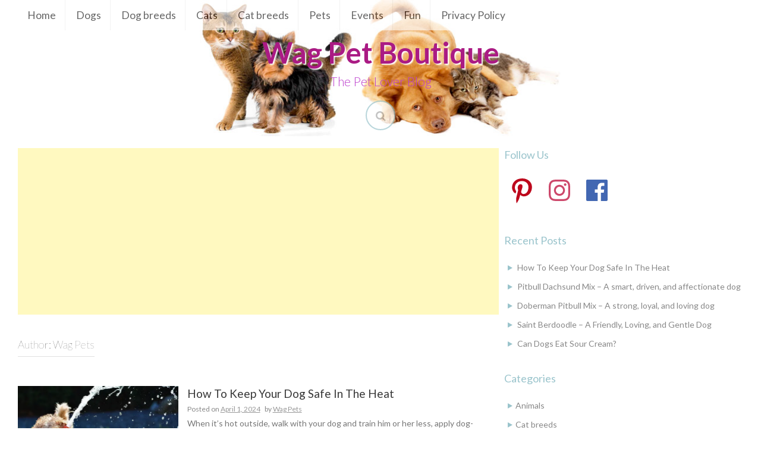

--- FILE ---
content_type: text/html; charset=UTF-8
request_url: https://www.wagpets.com/author/admin
body_size: 137686
content:
<!DOCTYPE html>
<html lang="en-US">
<head>
<meta charset="UTF-8">
<meta name="viewport" content="width=device-width, initial-scale=1">
<link rel="profile" href="http://gmpg.org/xfn/11">
<link rel="pingback" href="https://www.wagpets.com/xmlrpc.php">

<title>Wag Pets &#8211; Wag Pet Boutique</title>
<link rel='dns-prefetch' href='//assets.pinterest.com' />
<link rel='dns-prefetch' href='//s0.wp.com' />
<link rel='dns-prefetch' href='//secure.gravatar.com' />
<link rel='dns-prefetch' href='//fonts.googleapis.com' />
<link rel='dns-prefetch' href='//s.w.org' />
<link rel="alternate" type="application/rss+xml" title="Wag Pet Boutique &raquo; Feed" href="https://www.wagpets.com/feed" />
<link rel="alternate" type="application/rss+xml" title="Wag Pet Boutique &raquo; Comments Feed" href="https://www.wagpets.com/comments/feed" />
<link rel="alternate" type="application/rss+xml" title="Wag Pet Boutique &raquo; Posts by Wag Pets Feed" href="https://www.wagpets.com/author/admin/feed" />
		<script type="text/javascript">
			window._wpemojiSettings = {"baseUrl":"https:\/\/s.w.org\/images\/core\/emoji\/12.0.0-1\/72x72\/","ext":".png","svgUrl":"https:\/\/s.w.org\/images\/core\/emoji\/12.0.0-1\/svg\/","svgExt":".svg","source":{"concatemoji":"https:\/\/www.wagpets.com\/wp-includes\/js\/wp-emoji-release.min.js?ver=5.2.3"}};
			!function(a,b,c){function d(a,b){var c=String.fromCharCode;l.clearRect(0,0,k.width,k.height),l.fillText(c.apply(this,a),0,0);var d=k.toDataURL();l.clearRect(0,0,k.width,k.height),l.fillText(c.apply(this,b),0,0);var e=k.toDataURL();return d===e}function e(a){var b;if(!l||!l.fillText)return!1;switch(l.textBaseline="top",l.font="600 32px Arial",a){case"flag":return!(b=d([55356,56826,55356,56819],[55356,56826,8203,55356,56819]))&&(b=d([55356,57332,56128,56423,56128,56418,56128,56421,56128,56430,56128,56423,56128,56447],[55356,57332,8203,56128,56423,8203,56128,56418,8203,56128,56421,8203,56128,56430,8203,56128,56423,8203,56128,56447]),!b);case"emoji":return b=d([55357,56424,55356,57342,8205,55358,56605,8205,55357,56424,55356,57340],[55357,56424,55356,57342,8203,55358,56605,8203,55357,56424,55356,57340]),!b}return!1}function f(a){var c=b.createElement("script");c.src=a,c.defer=c.type="text/javascript",b.getElementsByTagName("head")[0].appendChild(c)}var g,h,i,j,k=b.createElement("canvas"),l=k.getContext&&k.getContext("2d");for(j=Array("flag","emoji"),c.supports={everything:!0,everythingExceptFlag:!0},i=0;i<j.length;i++)c.supports[j[i]]=e(j[i]),c.supports.everything=c.supports.everything&&c.supports[j[i]],"flag"!==j[i]&&(c.supports.everythingExceptFlag=c.supports.everythingExceptFlag&&c.supports[j[i]]);c.supports.everythingExceptFlag=c.supports.everythingExceptFlag&&!c.supports.flag,c.DOMReady=!1,c.readyCallback=function(){c.DOMReady=!0},c.supports.everything||(h=function(){c.readyCallback()},b.addEventListener?(b.addEventListener("DOMContentLoaded",h,!1),a.addEventListener("load",h,!1)):(a.attachEvent("onload",h),b.attachEvent("onreadystatechange",function(){"complete"===b.readyState&&c.readyCallback()})),g=c.source||{},g.concatemoji?f(g.concatemoji):g.wpemoji&&g.twemoji&&(f(g.twemoji),f(g.wpemoji)))}(window,document,window._wpemojiSettings);
		</script>
		<style type="text/css">
img.wp-smiley,
img.emoji {
	display: inline !important;
	border: none !important;
	box-shadow: none !important;
	height: 1em !important;
	width: 1em !important;
	margin: 0 .07em !important;
	vertical-align: -0.1em !important;
	background: none !important;
	padding: 0 !important;
}
</style>
	<link rel='stylesheet' id='wp-block-library-css'  href='https://c0.wp.com/c/5.2.3/wp-includes/css/dist/block-library/style.min.css' type='text/css' media='all' />
<link rel='stylesheet' id='apsp-font-opensans-css'  href='//fonts.googleapis.com/css?family=Open+Sans&#038;ver=5.2.3' type='text/css' media='all' />
<link rel='stylesheet' id='apsp-frontend-css-css'  href='https://www.wagpets.com/wp-content/plugins/accesspress-pinterest/css/frontend.css?ver=3.2.9' type='text/css' media='all' />
<link rel='stylesheet' id='fvp-frontend-css'  href='https://www.wagpets.com/wp-content/plugins/featured-video-plus/styles/frontend.css?ver=2.3.3' type='text/css' media='all' />
<link rel='stylesheet' id='revive-style-css'  href='https://www.wagpets.com/wp-content/themes/revivepets/style.css?ver=5.2.3' type='text/css' media='all' />
<link rel='stylesheet' id='revive-title-font-css'  href='//fonts.googleapis.com/css?family=Lato%3A100%2C300%2C400%2C700&#038;ver=5.2.3' type='text/css' media='all' />
<link rel='stylesheet' id='revive-body-font-css'  href='//fonts.googleapis.com/css?family=Lato%3A100%2C300%2C400%2C700&#038;ver=5.2.3' type='text/css' media='all' />
<link rel='stylesheet' id='font-awesome-css'  href='https://www.wagpets.com/wp-content/themes/revivepets/assets/font-awesome/css/font-awesome.min.css?ver=5.2.3' type='text/css' media='all' />
<link rel='stylesheet' id='nivo-slider-css'  href='https://www.wagpets.com/wp-content/themes/revivepets/assets/css/nivo-slider.css?ver=5.2.3' type='text/css' media='all' />
<link rel='stylesheet' id='nivo-slider-skin-css'  href='https://www.wagpets.com/wp-content/themes/revivepets/assets/css/nivo-default/default.css?ver=5.2.3' type='text/css' media='all' />
<link rel='stylesheet' id='bootstrap-css'  href='https://www.wagpets.com/wp-content/themes/revivepets/assets/bootstrap/css/bootstrap.min.css?ver=5.2.3' type='text/css' media='all' />
<link rel='stylesheet' id='flex-image-css'  href='https://www.wagpets.com/wp-content/themes/revivepets/assets/css/jquery.flex-images.css?ver=5.2.3' type='text/css' media='all' />
<link rel='stylesheet' id='hover-css'  href='https://www.wagpets.com/wp-content/themes/revivepets/assets/css/hover.min.css?ver=5.2.3' type='text/css' media='all' />
<link rel='stylesheet' id='revive-main-theme-style-css'  href='https://www.wagpets.com/wp-content/themes/revivepets/assets/css/main.css?ver=5.2.3' type='text/css' media='all' />
<link rel='stylesheet' id='azc-tc-css'  href='https://www.wagpets.com/wp-content/plugins/azurecurve-tag-cloud/style.css?ver=1.0.0' type='text/css' media='all' />
<link rel='stylesheet' id='jetpack_facebook_likebox-css'  href='https://c0.wp.com/p/jetpack/7.9/modules/widgets/facebook-likebox/style.css' type='text/css' media='all' />
<link rel='stylesheet' id='jetpack_css-css'  href='https://c0.wp.com/p/jetpack/7.9/css/jetpack.css' type='text/css' media='all' />
<script type='text/javascript' src='https://c0.wp.com/c/5.2.3/wp-includes/js/jquery/jquery.js'></script>
<script type='text/javascript' src='https://c0.wp.com/c/5.2.3/wp-includes/js/jquery/jquery-migrate.min.js'></script>
<script type='text/javascript' src='https://www.wagpets.com/wp-content/plugins/featured-video-plus/js/jquery.fitvids.min.js?ver=master-2015-08'></script>
<script type='text/javascript'>
/* <![CDATA[ */
var fvpdata = {"ajaxurl":"https:\/\/www.wagpets.com\/wp-admin\/admin-ajax.php","nonce":"5414de6b71","fitvids":"1","dynamic":"","overlay":"","opacity":"0.75","color":"b","width":"640"};
/* ]]> */
</script>
<script type='text/javascript' src='https://www.wagpets.com/wp-content/plugins/featured-video-plus/js/frontend.min.js?ver=2.3.3'></script>
<script type='text/javascript' src='https://www.wagpets.com/wp-content/themes/revivepets/js/custom.js?ver=5.2.3'></script>
<link rel='https://api.w.org/' href='https://www.wagpets.com/wp-json/' />
<link rel="EditURI" type="application/rsd+xml" title="RSD" href="https://www.wagpets.com/xmlrpc.php?rsd" />
<link rel="wlwmanifest" type="application/wlwmanifest+xml" href="https://www.wagpets.com/wp-includes/wlwmanifest.xml" /> 
<meta name="generator" content="WordPress 5.2.3" />
<meta property="fb:app_id" content="435910796794036"/>
<link rel='dns-prefetch' href='//v0.wordpress.com'/>
<link rel='dns-prefetch' href='//widgets.wp.com'/>
<link rel='dns-prefetch' href='//s0.wp.com'/>
<link rel='dns-prefetch' href='//0.gravatar.com'/>
<link rel='dns-prefetch' href='//1.gravatar.com'/>
<link rel='dns-prefetch' href='//2.gravatar.com'/>
<link rel='dns-prefetch' href='//i0.wp.com'/>
<link rel='dns-prefetch' href='//i1.wp.com'/>
<link rel='dns-prefetch' href='//i2.wp.com'/>
<link rel='dns-prefetch' href='//c0.wp.com'/>
<style type='text/css'>img#wpstats{display:none}</style><style id='custom-css-mods'>#masthead #text-title-desc, #masthead #site-logo { float: none; } .site-branding { text-align: center; } #text-title-desc { display: inline-block; }#masthead #site-logo img { transform-origin: left; }#masthead h1.site-title a { color: #aa1b84; }#masthead h2.site-description { color: #bd40ce; }</style><!-- Global site tag (gtag.js) - Google Analytics -->
<script async src="https://www.googletagmanager.com/gtag/js?id=UA-177075464-1"></script>
<script>
  window.dataLayer = window.dataLayer || [];
  function gtag(){dataLayer.push(arguments);}
  gtag('js', new Date());

  gtag('config', 'UA-177075464-1');
</script>
<!-- Facebook Pixel Code -->
<script>
  !function(f,b,e,v,n,t,s)
  {if(f.fbq)return;n=f.fbq=function(){n.callMethod?
  n.callMethod.apply(n,arguments):n.queue.push(arguments)};
  if(!f._fbq)f._fbq=n;n.push=n;n.loaded=!0;n.version='2.0';
  n.queue=[];t=b.createElement(e);t.async=!0;
  t.src=v;s=b.getElementsByTagName(e)[0];
  s.parentNode.insertBefore(t,s)}(window, document,'script',
  'https://connect.facebook.net/en_US/fbevents.js');
  fbq('init', '194533067816060');
  fbq('track', 'PageView');
</script>
<noscript><img height="1" width="1" style="display:none"
  src="https://www.facebook.com/tr?id=194533067816060&ev=PageView&noscript=1"
/></noscript>
<!-- End Facebook Pixel Code -->
<script async src="//pagead2.googlesyndication.com/pagead/js/adsbygoogle.js"></script>
<script>
  (adsbygoogle = window.adsbygoogle || []).push({
    google_ad_client: "ca-pub-6961878345693150",
    enable_page_level_ads: true
  });
</script>	<style>
	#masthead {
			background-image: url(https://www.wagpets.com/wp-content/uploads/2018/05/wagpets-header230.jpg);
			background-size: contain;
			background-position-x: center;
            background-position-y: center;
			background-repeat: no-repeat;
		}
	</style>	
				<style type="text/css">
				/* If html does not have either class, do not show lazy loaded images. */
				html:not( .jetpack-lazy-images-js-enabled ):not( .js ) .jetpack-lazy-image {
					display: none;
				}
			</style>
			<script>
				document.documentElement.classList.add(
					'jetpack-lazy-images-js-enabled'
				);
			</script>
		
<!-- Jetpack Open Graph Tags -->
<meta property="og:type" content="profile" />
<meta property="og:title" content="Wag Pets" />
<meta property="og:url" content="https://www.wagpets.com/author/admin" />
<meta property="profile:first_name" content="Petty" />
<meta property="profile:last_name" content="Kirby" />
<meta property="og:site_name" content="Wag Pet Boutique" />
<meta property="og:image" content="https://secure.gravatar.com/avatar/aef3567cc8bcab093daede87569c5fe5?s=200&amp;d=mm&amp;r=g" />
<meta property="og:locale" content="en_US" />

<!-- End Jetpack Open Graph Tags -->
<meta property='article:author' content='Wag Pets'></head>

<body class="archive author author-admin author-1 group-blog">
<div id="page" class="hfeed site">
	<a class="skip-link screen-reader-text" href="#content">Skip to content</a>
	<div id="jumbosearch">
		<span class="fa fa-remove closeicon"></span>
		<div class="form">
			<form role="search" method="get" class="search-form" action="https://www.wagpets.com/">
				<label>
					<span class="screen-reader-text">Search for:</span>
					<input type="search" class="search-field" placeholder="Search &hellip;" value="" name="s" />
				</label>
				<input type="submit" class="search-submit" value="Search" />
			</form>		</div>
	</div>
	
	<header id="masthead" class="site-header" role="banner">
        <div id="top-bar">
            <div class="container">
                <div id="top-menu">
                    <div class="menu-main-menu-container"><ul id="menu-main-menu" class="menu"><li id="menu-item-125" class="menu-item menu-item-type-custom menu-item-object-custom menu-item-125"><a href="/">Home</a></li>
<li id="menu-item-340" class="menu-item menu-item-type-taxonomy menu-item-object-category menu-item-340"><a href="https://www.wagpets.com/category/dogs">Dogs</a></li>
<li id="menu-item-126" class="menu-item menu-item-type-taxonomy menu-item-object-category menu-item-126"><a href="https://www.wagpets.com/category/dog-breeds">Dog breeds</a></li>
<li id="menu-item-342" class="menu-item menu-item-type-taxonomy menu-item-object-category menu-item-342"><a href="https://www.wagpets.com/category/cats">Cats</a></li>
<li id="menu-item-341" class="menu-item menu-item-type-taxonomy menu-item-object-category menu-item-341"><a href="https://www.wagpets.com/category/cat-breeds">Cat breeds</a></li>
<li id="menu-item-338" class="menu-item menu-item-type-taxonomy menu-item-object-category menu-item-338"><a href="https://www.wagpets.com/category/pets">Pets</a></li>
<li id="menu-item-339" class="menu-item menu-item-type-taxonomy menu-item-object-category menu-item-339"><a href="https://www.wagpets.com/category/events">Events</a></li>
<li id="menu-item-600" class="menu-item menu-item-type-taxonomy menu-item-object-category menu-item-600"><a href="https://www.wagpets.com/category/fun">Fun</a></li>
<li id="menu-item-4711" class="menu-item menu-item-type-post_type menu-item-object-page menu-item-privacy-policy menu-item-4711"><a href="https://www.wagpets.com/privacy-policy">Privacy Policy</a></li>
</ul></div>                </div>
            </div>
        </div>
		<div class="container">
			<div class="site-branding">
								<div id="text-title-desc">
				<h1 class="site-title title-font"><a href="https://www.wagpets.com/" rel="home">Wag Pet Boutique</a></h1>
				<h2 class="site-description">The Pet Lover Blog</h2>
				</div>
			</div>	
		</div>	
		
		<div id="search-icon">
			<a id="searchicon">
				<span class="fa fa-search"></span>
			</a>
		</div>	
		
	</header><!-- #masthead -->

    	
	<div class="mega-container">
			
						
			   	
		<div id="content" class="site-content container">
	<div id="primary" class="content-area col-md-8">
        <aside id="custom_html-12" class="widget_text widget widget_custom_html"><div class="textwidget custom-html-widget"><script async src="//pagead2.googlesyndication.com/pagead/js/adsbygoogle.js"></script>
<!-- wagpets-top -->
<ins class="adsbygoogle"
     style="display:block"
     data-ad-client="ca-pub-6961878345693150"
     data-ad-slot="7916104570"
     data-ad-format="auto"
     data-full-width-responsive="true"></ins>
<script>
(adsbygoogle = window.adsbygoogle || []).push({});
</script></div></aside>		<main id="main" class="site-main" role="main">

		
			<header class="page-header">
				<h1 class="page-title">Author: <span class="vcard">Wag Pets</span></h1>			</header><!-- .page-header -->

						
				
<article id="post-7591" class="col-md-12 col-sm-12 grid post-7591 post type-post status-publish format-standard has-post-thumbnail hentry category-dogs tag-heat">

		<div class="featured-thumb col-md-4 col-sm-4">
				
				<a href="https://www.wagpets.com/how-to-keep-your-dog-safe-in-the-heat" title="How To Keep Your Dog Safe In The Heat"><img width="542" height="343" src="https://i2.wp.com/www.wagpets.com/wp-content/uploads/2024/04/word-image.jpeg?resize=542%2C343&amp;ssl=1" class="attachment-revive-pop-thumb size-revive-pop-thumb wp-post-image jetpack-lazy-image" alt="How To Keep Your Dog Safe In The Heat" data-attachment-id="7592" data-permalink="https://www.wagpets.com/how-to-keep-your-dog-safe-in-the-heat/word-image-93" data-orig-file="https://i2.wp.com/www.wagpets.com/wp-content/uploads/2024/04/word-image.jpeg?fit=1280%2C948&amp;ssl=1" data-orig-size="1280,948" data-comments-opened="0" data-image-meta="{&quot;aperture&quot;:&quot;0&quot;,&quot;credit&quot;:&quot;&quot;,&quot;camera&quot;:&quot;&quot;,&quot;caption&quot;:&quot;&quot;,&quot;created_timestamp&quot;:&quot;0&quot;,&quot;copyright&quot;:&quot;&quot;,&quot;focal_length&quot;:&quot;0&quot;,&quot;iso&quot;:&quot;0&quot;,&quot;shutter_speed&quot;:&quot;0&quot;,&quot;title&quot;:&quot;&quot;,&quot;orientation&quot;:&quot;0&quot;}" data-image-title="" data-image-description="" data-medium-file="https://i2.wp.com/www.wagpets.com/wp-content/uploads/2024/04/word-image.jpeg?fit=300%2C222&amp;ssl=1" data-large-file="https://i2.wp.com/www.wagpets.com/wp-content/uploads/2024/04/word-image.jpeg?fit=1024%2C758&amp;ssl=1" data-lazy-srcset="https://i2.wp.com/www.wagpets.com/wp-content/uploads/2024/04/word-image.jpeg?resize=542%2C343&amp;ssl=1 542w, https://i2.wp.com/www.wagpets.com/wp-content/uploads/2024/04/word-image.jpeg?zoom=2&amp;resize=542%2C343&amp;ssl=1 1084w" data-lazy-sizes="(max-width: 542px) 100vw, 542px" data-lazy-src="https://i2.wp.com/www.wagpets.com/wp-content/uploads/2024/04/word-image.jpeg?resize=542%2C343&amp;ssl=1&amp;is-pending-load=1" srcset="[data-uri]" /></a>
					</div><!--.featured-thumb-->
			
		<div class="out-thumb col-md-8 col-sm-8">
			<header class="entry-header">
				<h1 class="entry-title title-font"><a class="hvr-underline-reveal" href="https://www.wagpets.com/how-to-keep-your-dog-safe-in-the-heat" rel="bookmark">How To Keep Your Dog Safe In The Heat</a></h1>
				<div class="postedon"><span class="posted-on">Posted on <a href="https://www.wagpets.com/how-to-keep-your-dog-safe-in-the-heat" rel="bookmark"><time class="entry-date published" datetime="2024-04-01T03:57:34-08:00">April 1, 2024</time><time class="updated" datetime="2024-04-01T03:58:53-08:00">April 1, 2024</time></a></span><span class="byline"> by <span class="author vcard"><a class="url fn n" href="https://www.wagpets.com/author/admin">Wag Pets</a></span></span></div>
				<span class="entry-excerpt">When it’s hot outside, walk with your dog and train him or her less, apply dog-friendly sun cream, keep your dog hydrated, provide shady spots, invest in cooling clothing, and don’t forget about g...</span>
				<span class="readmore"><a class="hvr-underline-from-center" href="https://www.wagpets.com/how-to-keep-your-dog-safe-in-the-heat">Read More</a></span>
			</header><!-- .entry-header -->
		</div><!--.out-thumb-->
			
		
		
</article><!-- #post-## -->
			
				
<article id="post-7306" class="col-md-12 col-sm-12 grid post-7306 post type-post status-publish format-standard has-post-thumbnail hentry category-mixed-breeds tag-american-pit-bull-terrier tag-american-staffordshire-terrier tag-dachsund tag-pitbull-dachsund-mix">

		<div class="featured-thumb col-md-4 col-sm-4">
				
				<a href="https://www.wagpets.com/pitbull-dachsund-mix-a-smart-driven-and-affectionate-dog" title="Pitbull Dachsund Mix – A smart, driven, and affectionate dog"><img width="542" height="343" src="https://i1.wp.com/www.wagpets.com/wp-content/uploads/2021/12/pitbull-dachsund-mix-a-smart-driven-and-affect.jpeg?resize=542%2C343&amp;ssl=1" class="attachment-revive-pop-thumb size-revive-pop-thumb wp-post-image jetpack-lazy-image" alt="Pitbull Dachsund Mix – A smart, driven, and affectionate dog" data-attachment-id="7307" data-permalink="https://www.wagpets.com/pitbull-dachsund-mix-a-smart-driven-and-affectionate-dog/pitbull-dachsund-mix-a-smart-driven-and-affect" data-orig-file="https://i1.wp.com/www.wagpets.com/wp-content/uploads/2021/12/pitbull-dachsund-mix-a-smart-driven-and-affect.jpeg?fit=1200%2C630&amp;ssl=1" data-orig-size="1200,630" data-comments-opened="0" data-image-meta="{&quot;aperture&quot;:&quot;0&quot;,&quot;credit&quot;:&quot;&quot;,&quot;camera&quot;:&quot;&quot;,&quot;caption&quot;:&quot;&quot;,&quot;created_timestamp&quot;:&quot;0&quot;,&quot;copyright&quot;:&quot;&quot;,&quot;focal_length&quot;:&quot;0&quot;,&quot;iso&quot;:&quot;0&quot;,&quot;shutter_speed&quot;:&quot;0&quot;,&quot;title&quot;:&quot;&quot;,&quot;orientation&quot;:&quot;0&quot;}" data-image-title="pitbull-dachsund-mix-a-smart-driven-and-affect" data-image-description="" data-medium-file="https://i1.wp.com/www.wagpets.com/wp-content/uploads/2021/12/pitbull-dachsund-mix-a-smart-driven-and-affect.jpeg?fit=300%2C158&amp;ssl=1" data-large-file="https://i1.wp.com/www.wagpets.com/wp-content/uploads/2021/12/pitbull-dachsund-mix-a-smart-driven-and-affect.jpeg?fit=1024%2C538&amp;ssl=1" data-lazy-srcset="https://i1.wp.com/www.wagpets.com/wp-content/uploads/2021/12/pitbull-dachsund-mix-a-smart-driven-and-affect.jpeg?resize=542%2C343&amp;ssl=1 542w, https://i1.wp.com/www.wagpets.com/wp-content/uploads/2021/12/pitbull-dachsund-mix-a-smart-driven-and-affect.jpeg?zoom=2&amp;resize=542%2C343&amp;ssl=1 1084w" data-lazy-sizes="(max-width: 542px) 100vw, 542px" data-lazy-src="https://i1.wp.com/www.wagpets.com/wp-content/uploads/2021/12/pitbull-dachsund-mix-a-smart-driven-and-affect.jpeg?resize=542%2C343&amp;ssl=1&amp;is-pending-load=1" srcset="[data-uri]" /></a>
					</div><!--.featured-thumb-->
			
		<div class="out-thumb col-md-8 col-sm-8">
			<header class="entry-header">
				<h1 class="entry-title title-font"><a class="hvr-underline-reveal" href="https://www.wagpets.com/pitbull-dachsund-mix-a-smart-driven-and-affectionate-dog" rel="bookmark">Pitbull Dachsund Mix – A smart, driven, and affectionate dog</a></h1>
				<div class="postedon"><span class="posted-on">Posted on <a href="https://www.wagpets.com/pitbull-dachsund-mix-a-smart-driven-and-affectionate-dog" rel="bookmark"><time class="entry-date published" datetime="2021-12-18T07:03:38-08:00">December 18, 2021</time><time class="updated" datetime="2021-12-18T07:03:39-08:00">December 18, 2021</time></a></span><span class="byline"> by <span class="author vcard"><a class="url fn n" href="https://www.wagpets.com/author/admin">Wag Pets</a></span></span></div>
				<span class="entry-excerpt">The Pitbull Dachshund Mix, also called the Doxie-Pit, Doxie-Bull, and Dox-Bull is a hybrid breed that is the result of combining the American Pit Bull Terrier and the Dachsund. This is a rare mix that...</span>
				<span class="readmore"><a class="hvr-underline-from-center" href="https://www.wagpets.com/pitbull-dachsund-mix-a-smart-driven-and-affectionate-dog">Read More</a></span>
			</header><!-- .entry-header -->
		</div><!--.out-thumb-->
			
		
		
</article><!-- #post-## -->
			
				
<article id="post-7225" class="col-md-12 col-sm-12 grid post-7225 post type-post status-publish format-standard has-post-thumbnail hentry category-mixed-breeds tag-doberman-pitbull-mix">

		<div class="featured-thumb col-md-4 col-sm-4">
				
				<a href="https://www.wagpets.com/doberman-pitbull-mix-a-strong-loyal-and-loving-dog" title="Doberman Pitbull Mix – A strong, loyal, and loving dog"><img width="542" height="343" src="https://i2.wp.com/www.wagpets.com/wp-content/uploads/2021/12/doberman-pitbull-mix-a-strong-loyal-and-loving.jpeg?resize=542%2C343&amp;ssl=1" class="attachment-revive-pop-thumb size-revive-pop-thumb wp-post-image jetpack-lazy-image" alt="Doberman Pitbull Mix – A strong, loyal, and loving dog" data-attachment-id="7226" data-permalink="https://www.wagpets.com/doberman-pitbull-mix-a-strong-loyal-and-loving-dog/doberman-pitbull-mix-a-strong-loyal-and-loving" data-orig-file="https://i2.wp.com/www.wagpets.com/wp-content/uploads/2021/12/doberman-pitbull-mix-a-strong-loyal-and-loving.jpeg?fit=1600%2C1068&amp;ssl=1" data-orig-size="1600,1068" data-comments-opened="0" data-image-meta="{&quot;aperture&quot;:&quot;0&quot;,&quot;credit&quot;:&quot;&quot;,&quot;camera&quot;:&quot;&quot;,&quot;caption&quot;:&quot;&quot;,&quot;created_timestamp&quot;:&quot;0&quot;,&quot;copyright&quot;:&quot;&quot;,&quot;focal_length&quot;:&quot;0&quot;,&quot;iso&quot;:&quot;0&quot;,&quot;shutter_speed&quot;:&quot;0&quot;,&quot;title&quot;:&quot;&quot;,&quot;orientation&quot;:&quot;0&quot;}" data-image-title="doberman-pitbull-mix-a-strong-loyal-and-loving" data-image-description="" data-medium-file="https://i2.wp.com/www.wagpets.com/wp-content/uploads/2021/12/doberman-pitbull-mix-a-strong-loyal-and-loving.jpeg?fit=300%2C200&amp;ssl=1" data-large-file="https://i2.wp.com/www.wagpets.com/wp-content/uploads/2021/12/doberman-pitbull-mix-a-strong-loyal-and-loving.jpeg?fit=1024%2C684&amp;ssl=1" data-lazy-srcset="https://i2.wp.com/www.wagpets.com/wp-content/uploads/2021/12/doberman-pitbull-mix-a-strong-loyal-and-loving.jpeg?resize=542%2C343&amp;ssl=1 542w, https://i2.wp.com/www.wagpets.com/wp-content/uploads/2021/12/doberman-pitbull-mix-a-strong-loyal-and-loving.jpeg?zoom=2&amp;resize=542%2C343&amp;ssl=1 1084w" data-lazy-sizes="(max-width: 542px) 100vw, 542px" data-lazy-src="https://i2.wp.com/www.wagpets.com/wp-content/uploads/2021/12/doberman-pitbull-mix-a-strong-loyal-and-loving.jpeg?resize=542%2C343&amp;ssl=1&amp;is-pending-load=1" srcset="[data-uri]" /></a>
					</div><!--.featured-thumb-->
			
		<div class="out-thumb col-md-8 col-sm-8">
			<header class="entry-header">
				<h1 class="entry-title title-font"><a class="hvr-underline-reveal" href="https://www.wagpets.com/doberman-pitbull-mix-a-strong-loyal-and-loving-dog" rel="bookmark">Doberman Pitbull Mix – A strong, loyal, and loving dog</a></h1>
				<div class="postedon"><span class="posted-on">Posted on <a href="https://www.wagpets.com/doberman-pitbull-mix-a-strong-loyal-and-loving-dog" rel="bookmark"><time class="entry-date published" datetime="2021-12-02T08:58:55-08:00">December 2, 2021</time><time class="updated" datetime="2021-12-02T08:58:56-08:00">December 2, 2021</time></a></span><span class="byline"> by <span class="author vcard"><a class="url fn n" href="https://www.wagpets.com/author/admin">Wag Pets</a></span></span></div>
				<span class="entry-excerpt">This designer breed is, as the name implies, a mix between the Doberman Pinscher and the American Pit Bull Terrier. You may have heard these dogs called Doberman Pits, Dober Pits, or Pit Pinschers. Th...</span>
				<span class="readmore"><a class="hvr-underline-from-center" href="https://www.wagpets.com/doberman-pitbull-mix-a-strong-loyal-and-loving-dog">Read More</a></span>
			</header><!-- .entry-header -->
		</div><!--.out-thumb-->
			
		
		
</article><!-- #post-## -->
			
				
<article id="post-7191" class="col-md-12 col-sm-12 grid post-7191 post type-post status-publish format-standard has-post-thumbnail hentry category-mixed-breeds">

		<div class="featured-thumb col-md-4 col-sm-4">
				
				<a href="https://www.wagpets.com/saint-berdoodle-a-friendly-loving-and-gentle-dog" title="Saint Berdoodle – A Friendly, Loving, and Gentle Dog"><img width="542" height="343" src="https://i2.wp.com/www.wagpets.com/wp-content/uploads/2021/11/saint-berdoodle-a-friendly-loving-and-gentle-b.jpeg?resize=542%2C343&amp;ssl=1" class="attachment-revive-pop-thumb size-revive-pop-thumb wp-post-image jetpack-lazy-image" alt="Saint Berdoodle – A Friendly, Loving, and Gentle Breed" data-attachment-id="7192" data-permalink="https://www.wagpets.com/saint-berdoodle-a-friendly-loving-and-gentle-dog/saint-berdoodle-a-friendly-loving-and-gentle-b" data-orig-file="https://i2.wp.com/www.wagpets.com/wp-content/uploads/2021/11/saint-berdoodle-a-friendly-loving-and-gentle-b.jpeg?fit=1408%2C1408&amp;ssl=1" data-orig-size="1408,1408" data-comments-opened="0" data-image-meta="{&quot;aperture&quot;:&quot;0&quot;,&quot;credit&quot;:&quot;&quot;,&quot;camera&quot;:&quot;&quot;,&quot;caption&quot;:&quot;&quot;,&quot;created_timestamp&quot;:&quot;0&quot;,&quot;copyright&quot;:&quot;&quot;,&quot;focal_length&quot;:&quot;0&quot;,&quot;iso&quot;:&quot;0&quot;,&quot;shutter_speed&quot;:&quot;0&quot;,&quot;title&quot;:&quot;&quot;,&quot;orientation&quot;:&quot;0&quot;}" data-image-title="saint-berdoodle-a-friendly-loving-and-gentle-b" data-image-description="" data-medium-file="https://i2.wp.com/www.wagpets.com/wp-content/uploads/2021/11/saint-berdoodle-a-friendly-loving-and-gentle-b.jpeg?fit=300%2C300&amp;ssl=1" data-large-file="https://i2.wp.com/www.wagpets.com/wp-content/uploads/2021/11/saint-berdoodle-a-friendly-loving-and-gentle-b.jpeg?fit=1024%2C1024&amp;ssl=1" data-lazy-srcset="https://i2.wp.com/www.wagpets.com/wp-content/uploads/2021/11/saint-berdoodle-a-friendly-loving-and-gentle-b.jpeg?resize=542%2C343&amp;ssl=1 542w, https://i2.wp.com/www.wagpets.com/wp-content/uploads/2021/11/saint-berdoodle-a-friendly-loving-and-gentle-b.jpeg?zoom=2&amp;resize=542%2C343&amp;ssl=1 1084w" data-lazy-sizes="(max-width: 542px) 100vw, 542px" data-lazy-src="https://i2.wp.com/www.wagpets.com/wp-content/uploads/2021/11/saint-berdoodle-a-friendly-loving-and-gentle-b.jpeg?resize=542%2C343&amp;ssl=1&amp;is-pending-load=1" srcset="[data-uri]" /></a>
					</div><!--.featured-thumb-->
			
		<div class="out-thumb col-md-8 col-sm-8">
			<header class="entry-header">
				<h1 class="entry-title title-font"><a class="hvr-underline-reveal" href="https://www.wagpets.com/saint-berdoodle-a-friendly-loving-and-gentle-dog" rel="bookmark">Saint Berdoodle – A Friendly, Loving, and Gentle Dog</a></h1>
				<div class="postedon"><span class="posted-on">Posted on <a href="https://www.wagpets.com/saint-berdoodle-a-friendly-loving-and-gentle-dog" rel="bookmark"><time class="entry-date published" datetime="2021-11-12T03:04:22-08:00">November 12, 2021</time><time class="updated" datetime="2021-11-12T03:04:23-08:00">November 12, 2021</time></a></span><span class="byline"> by <span class="author vcard"><a class="url fn n" href="https://www.wagpets.com/author/admin">Wag Pets</a></span></span></div>
				<span class="entry-excerpt">The Saint Berdoodle is a mixed breed. These dogs are the result of a cross between a Saint Bernard and a Poodle. You might also see these dogs called Saint Berpoos and Saint Berpoodles. This is a supe...</span>
				<span class="readmore"><a class="hvr-underline-from-center" href="https://www.wagpets.com/saint-berdoodle-a-friendly-loving-and-gentle-dog">Read More</a></span>
			</header><!-- .entry-header -->
		</div><!--.out-thumb-->
			
		
		
</article><!-- #post-## -->
			
				
<article id="post-7138" class="col-md-12 col-sm-12 grid post-7138 post type-post status-publish format-standard has-post-thumbnail hentry category-dogs tag-dog-nutrition tag-sour-cream">

		<div class="featured-thumb col-md-4 col-sm-4">
				
				<a href="https://www.wagpets.com/can-dogs-eat-sour-cream" title="Can Dogs Eat Sour Cream?"><img width="542" height="343" src="https://i0.wp.com/www.wagpets.com/wp-content/uploads/2021/10/can-dogs-eat-sour-cream.jpeg?resize=542%2C343&amp;ssl=1" class="attachment-revive-pop-thumb size-revive-pop-thumb wp-post-image jetpack-lazy-image" alt="Can Dogs Eat Sour Cream?" data-attachment-id="7139" data-permalink="https://www.wagpets.com/can-dogs-eat-sour-cream/can-dogs-eat-sour-cream" data-orig-file="https://i0.wp.com/www.wagpets.com/wp-content/uploads/2021/10/can-dogs-eat-sour-cream.jpeg?fit=2000%2C996&amp;ssl=1" data-orig-size="2000,996" data-comments-opened="0" data-image-meta="{&quot;aperture&quot;:&quot;0&quot;,&quot;credit&quot;:&quot;&quot;,&quot;camera&quot;:&quot;&quot;,&quot;caption&quot;:&quot;&quot;,&quot;created_timestamp&quot;:&quot;0&quot;,&quot;copyright&quot;:&quot;&quot;,&quot;focal_length&quot;:&quot;0&quot;,&quot;iso&quot;:&quot;0&quot;,&quot;shutter_speed&quot;:&quot;0&quot;,&quot;title&quot;:&quot;&quot;,&quot;orientation&quot;:&quot;0&quot;}" data-image-title="can-dogs-eat-sour-cream" data-image-description="" data-medium-file="https://i0.wp.com/www.wagpets.com/wp-content/uploads/2021/10/can-dogs-eat-sour-cream.jpeg?fit=300%2C149&amp;ssl=1" data-large-file="https://i0.wp.com/www.wagpets.com/wp-content/uploads/2021/10/can-dogs-eat-sour-cream.jpeg?fit=1024%2C510&amp;ssl=1" data-lazy-srcset="https://i0.wp.com/www.wagpets.com/wp-content/uploads/2021/10/can-dogs-eat-sour-cream.jpeg?resize=542%2C343&amp;ssl=1 542w, https://i0.wp.com/www.wagpets.com/wp-content/uploads/2021/10/can-dogs-eat-sour-cream.jpeg?zoom=2&amp;resize=542%2C343&amp;ssl=1 1084w, https://i0.wp.com/www.wagpets.com/wp-content/uploads/2021/10/can-dogs-eat-sour-cream.jpeg?zoom=3&amp;resize=542%2C343&amp;ssl=1 1626w" data-lazy-sizes="(max-width: 542px) 100vw, 542px" data-lazy-src="https://i0.wp.com/www.wagpets.com/wp-content/uploads/2021/10/can-dogs-eat-sour-cream.jpeg?resize=542%2C343&amp;ssl=1&amp;is-pending-load=1" srcset="[data-uri]" /></a>
					</div><!--.featured-thumb-->
			
		<div class="out-thumb col-md-8 col-sm-8">
			<header class="entry-header">
				<h1 class="entry-title title-font"><a class="hvr-underline-reveal" href="https://www.wagpets.com/can-dogs-eat-sour-cream" rel="bookmark">Can Dogs Eat Sour Cream?</a></h1>
				<div class="postedon"><span class="posted-on">Posted on <a href="https://www.wagpets.com/can-dogs-eat-sour-cream" rel="bookmark"><time class="entry-date published" datetime="2021-10-22T10:09:11-08:00">October 22, 2021</time><time class="updated" datetime="2021-10-24T08:44:00-08:00">October 24, 2021</time></a></span><span class="byline"> by <span class="author vcard"><a class="url fn n" href="https://www.wagpets.com/author/admin">Wag Pets</a></span></span></div>
				<span class="entry-excerpt">For us humans, sour cream can add a nice bit of flavor to a meal. You may also see it called for in certain baking recipes. Sour cream is a useful ingredient in many respects, and it tastes pretty goo...</span>
				<span class="readmore"><a class="hvr-underline-from-center" href="https://www.wagpets.com/can-dogs-eat-sour-cream">Read More</a></span>
			</header><!-- .entry-header -->
		</div><!--.out-thumb-->
			
		
		
</article><!-- #post-## -->
			
				
<article id="post-7057" class="col-md-12 col-sm-12 grid post-7057 post type-post status-publish format-standard has-post-thumbnail hentry category-non-akc-dog-breeds tag-golden-retriever">

		<div class="featured-thumb col-md-4 col-sm-4">
				
				<a href="https://www.wagpets.com/the-short-haired-golden-retriever" title="The Short-Haired Golden Retriever"><img width="542" height="343" src="https://i0.wp.com/www.wagpets.com/wp-content/uploads/2021/10/the-short-haired-golden-retriever.jpeg?resize=542%2C343&amp;ssl=1" class="attachment-revive-pop-thumb size-revive-pop-thumb wp-post-image jetpack-lazy-image" alt="The Short-Haired Golden Retriever" data-attachment-id="7058" data-permalink="https://www.wagpets.com/the-short-haired-golden-retriever/the-short-haired-golden-retriever" data-orig-file="https://i0.wp.com/www.wagpets.com/wp-content/uploads/2021/10/the-short-haired-golden-retriever.jpeg?fit=1200%2C628&amp;ssl=1" data-orig-size="1200,628" data-comments-opened="0" data-image-meta="{&quot;aperture&quot;:&quot;0&quot;,&quot;credit&quot;:&quot;&quot;,&quot;camera&quot;:&quot;&quot;,&quot;caption&quot;:&quot;&quot;,&quot;created_timestamp&quot;:&quot;0&quot;,&quot;copyright&quot;:&quot;&quot;,&quot;focal_length&quot;:&quot;0&quot;,&quot;iso&quot;:&quot;0&quot;,&quot;shutter_speed&quot;:&quot;0&quot;,&quot;title&quot;:&quot;&quot;,&quot;orientation&quot;:&quot;0&quot;}" data-image-title="the-short-haired-golden-retriever" data-image-description="" data-medium-file="https://i0.wp.com/www.wagpets.com/wp-content/uploads/2021/10/the-short-haired-golden-retriever.jpeg?fit=300%2C157&amp;ssl=1" data-large-file="https://i0.wp.com/www.wagpets.com/wp-content/uploads/2021/10/the-short-haired-golden-retriever.jpeg?fit=1024%2C536&amp;ssl=1" data-lazy-srcset="https://i0.wp.com/www.wagpets.com/wp-content/uploads/2021/10/the-short-haired-golden-retriever.jpeg?resize=542%2C343&amp;ssl=1 542w, https://i0.wp.com/www.wagpets.com/wp-content/uploads/2021/10/the-short-haired-golden-retriever.jpeg?zoom=2&amp;resize=542%2C343&amp;ssl=1 1084w" data-lazy-sizes="(max-width: 542px) 100vw, 542px" data-lazy-src="https://i0.wp.com/www.wagpets.com/wp-content/uploads/2021/10/the-short-haired-golden-retriever.jpeg?resize=542%2C343&amp;ssl=1&amp;is-pending-load=1" srcset="[data-uri]" /></a>
					</div><!--.featured-thumb-->
			
		<div class="out-thumb col-md-8 col-sm-8">
			<header class="entry-header">
				<h1 class="entry-title title-font"><a class="hvr-underline-reveal" href="https://www.wagpets.com/the-short-haired-golden-retriever" rel="bookmark">The Short-Haired Golden Retriever</a></h1>
				<div class="postedon"><span class="posted-on">Posted on <a href="https://www.wagpets.com/the-short-haired-golden-retriever" rel="bookmark"><time class="entry-date published" datetime="2021-10-02T12:03:39-08:00">October 2, 2021</time><time class="updated" datetime="2021-10-02T12:03:40-08:00">October 2, 2021</time></a></span><span class="byline"> by <span class="author vcard"><a class="url fn n" href="https://www.wagpets.com/author/admin">Wag Pets</a></span></span></div>
				<span class="entry-excerpt">Golden Retrievers are known for a lot of things. They’re one of the most loyal and devoted breeds you can find, and they’re a great choice for owners looking to get out and be active. One of the o...</span>
				<span class="readmore"><a class="hvr-underline-from-center" href="https://www.wagpets.com/the-short-haired-golden-retriever">Read More</a></span>
			</header><!-- .entry-header -->
		</div><!--.out-thumb-->
			
		
		
</article><!-- #post-## -->
			
				
<article id="post-7050" class="col-md-12 col-sm-12 grid post-7050 post type-post status-publish format-standard has-post-thumbnail hentry category-non-akc-dog-breeds tag-bear-coat-shar-pei tag-shar-pei">

		<div class="featured-thumb col-md-4 col-sm-4">
				
				<a href="https://www.wagpets.com/all-about-the-bear-coat-shar-pei" title="All About the Bear Coat Shar-Pei"><img width="542" height="343" src="https://i1.wp.com/www.wagpets.com/wp-content/uploads/2021/09/all-about-the-bear-coat-shar-pei.jpeg?resize=542%2C343&amp;ssl=1" class="attachment-revive-pop-thumb size-revive-pop-thumb wp-post-image jetpack-lazy-image" alt="All About the Bear Coat Shar-Pei" data-attachment-id="7051" data-permalink="https://www.wagpets.com/all-about-the-bear-coat-shar-pei/all-about-the-bear-coat-shar-pei" data-orig-file="https://i1.wp.com/www.wagpets.com/wp-content/uploads/2021/09/all-about-the-bear-coat-shar-pei.jpeg?fit=1200%2C650&amp;ssl=1" data-orig-size="1200,650" data-comments-opened="0" data-image-meta="{&quot;aperture&quot;:&quot;0&quot;,&quot;credit&quot;:&quot;&quot;,&quot;camera&quot;:&quot;&quot;,&quot;caption&quot;:&quot;&quot;,&quot;created_timestamp&quot;:&quot;0&quot;,&quot;copyright&quot;:&quot;&quot;,&quot;focal_length&quot;:&quot;0&quot;,&quot;iso&quot;:&quot;0&quot;,&quot;shutter_speed&quot;:&quot;0&quot;,&quot;title&quot;:&quot;&quot;,&quot;orientation&quot;:&quot;0&quot;}" data-image-title="all-about-the-bear-coat-shar-pei" data-image-description="" data-medium-file="https://i1.wp.com/www.wagpets.com/wp-content/uploads/2021/09/all-about-the-bear-coat-shar-pei.jpeg?fit=300%2C163&amp;ssl=1" data-large-file="https://i1.wp.com/www.wagpets.com/wp-content/uploads/2021/09/all-about-the-bear-coat-shar-pei.jpeg?fit=1024%2C555&amp;ssl=1" data-lazy-srcset="https://i1.wp.com/www.wagpets.com/wp-content/uploads/2021/09/all-about-the-bear-coat-shar-pei.jpeg?resize=542%2C343&amp;ssl=1 542w, https://i1.wp.com/www.wagpets.com/wp-content/uploads/2021/09/all-about-the-bear-coat-shar-pei.jpeg?zoom=2&amp;resize=542%2C343&amp;ssl=1 1084w" data-lazy-sizes="(max-width: 542px) 100vw, 542px" data-lazy-src="https://i1.wp.com/www.wagpets.com/wp-content/uploads/2021/09/all-about-the-bear-coat-shar-pei.jpeg?resize=542%2C343&amp;ssl=1&amp;is-pending-load=1" srcset="[data-uri]" /></a>
					</div><!--.featured-thumb-->
			
		<div class="out-thumb col-md-8 col-sm-8">
			<header class="entry-header">
				<h1 class="entry-title title-font"><a class="hvr-underline-reveal" href="https://www.wagpets.com/all-about-the-bear-coat-shar-pei" rel="bookmark">All About the Bear Coat Shar-Pei</a></h1>
				<div class="postedon"><span class="posted-on">Posted on <a href="https://www.wagpets.com/all-about-the-bear-coat-shar-pei" rel="bookmark"><time class="entry-date published" datetime="2021-09-16T23:29:18-08:00">September 16, 2021</time><time class="updated" datetime="2022-01-10T07:19:04-08:00">January 10, 2022</time></a></span><span class="byline"> by <span class="author vcard"><a class="url fn n" href="https://www.wagpets.com/author/admin">Wag Pets</a></span></span></div>
				<span class="entry-excerpt">If you’ve ever seen a Chinese Shar-Pei, then you know exactly how unique these dogs look. With their wrinkly skin, stout legs, and tails curling over their backs, there’s no breed quite like this ...</span>
				<span class="readmore"><a class="hvr-underline-from-center" href="https://www.wagpets.com/all-about-the-bear-coat-shar-pei">Read More</a></span>
			</header><!-- .entry-header -->
		</div><!--.out-thumb-->
			
		
		
</article><!-- #post-## -->
			
				
<article id="post-6959" class="col-md-12 col-sm-12 grid post-6959 post type-post status-publish format-standard has-post-thumbnail hentry category-dog-breeds category-non-akc-dog-breeds tag-american-staffordshire-terrier tag-pitbull tag-staffordshire-bull-terrier">

		<div class="featured-thumb col-md-4 col-sm-4">
				
				<a href="https://www.wagpets.com/everything-you-should-know-about-black-pitbulls" title="Everything You Should Know About Black Pitbulls"><img width="542" height="343" src="https://i2.wp.com/www.wagpets.com/wp-content/uploads/2021/08/everything-you-should-know-about-black-pitbulls.jpeg?resize=542%2C343&amp;ssl=1" class="attachment-revive-pop-thumb size-revive-pop-thumb wp-post-image jetpack-lazy-image" alt="Everything You Should Know About Black Pitbulls" data-attachment-id="6960" data-permalink="https://www.wagpets.com/everything-you-should-know-about-black-pitbulls/everything-you-should-know-about-black-pitbulls" data-orig-file="https://i2.wp.com/www.wagpets.com/wp-content/uploads/2021/08/everything-you-should-know-about-black-pitbulls.jpeg?fit=1000%2C667&amp;ssl=1" data-orig-size="1000,667" data-comments-opened="0" data-image-meta="{&quot;aperture&quot;:&quot;0&quot;,&quot;credit&quot;:&quot;&quot;,&quot;camera&quot;:&quot;&quot;,&quot;caption&quot;:&quot;&quot;,&quot;created_timestamp&quot;:&quot;0&quot;,&quot;copyright&quot;:&quot;&quot;,&quot;focal_length&quot;:&quot;0&quot;,&quot;iso&quot;:&quot;0&quot;,&quot;shutter_speed&quot;:&quot;0&quot;,&quot;title&quot;:&quot;&quot;,&quot;orientation&quot;:&quot;0&quot;}" data-image-title="everything-you-should-know-about-black-pitbulls" data-image-description="" data-medium-file="https://i2.wp.com/www.wagpets.com/wp-content/uploads/2021/08/everything-you-should-know-about-black-pitbulls.jpeg?fit=300%2C200&amp;ssl=1" data-large-file="https://i2.wp.com/www.wagpets.com/wp-content/uploads/2021/08/everything-you-should-know-about-black-pitbulls.jpeg?fit=1000%2C667&amp;ssl=1" data-lazy-src="https://i2.wp.com/www.wagpets.com/wp-content/uploads/2021/08/everything-you-should-know-about-black-pitbulls.jpeg?resize=542%2C343&amp;ssl=1&amp;is-pending-load=1" srcset="[data-uri]" /></a>
					</div><!--.featured-thumb-->
			
		<div class="out-thumb col-md-8 col-sm-8">
			<header class="entry-header">
				<h1 class="entry-title title-font"><a class="hvr-underline-reveal" href="https://www.wagpets.com/everything-you-should-know-about-black-pitbulls" rel="bookmark">Everything You Should Know About Black Pitbulls</a></h1>
				<div class="postedon"><span class="posted-on">Posted on <a href="https://www.wagpets.com/everything-you-should-know-about-black-pitbulls" rel="bookmark"><time class="entry-date published" datetime="2021-08-28T22:39:02-08:00">August 28, 2021</time><time class="updated" datetime="2021-08-28T22:39:03-08:00">August 28, 2021</time></a></span><span class="byline"> by <span class="author vcard"><a class="url fn n" href="https://www.wagpets.com/author/admin">Wag Pets</a></span></span></div>
				<span class="entry-excerpt">Pitbulls get a bit of a bad reputation. While they have been used in fighting rings, most Pitbull owners today will tell you that these dogs are actually incredibly loving and sweet. Many other miscon...</span>
				<span class="readmore"><a class="hvr-underline-from-center" href="https://www.wagpets.com/everything-you-should-know-about-black-pitbulls">Read More</a></span>
			</header><!-- .entry-header -->
		</div><!--.out-thumb-->
			
		
		
</article><!-- #post-## -->
			
				
<article id="post-6953" class="col-md-12 col-sm-12 grid post-6953 post type-post status-publish format-standard has-post-thumbnail hentry category-dog-breeds tag-dachshund">

		<div class="featured-thumb col-md-4 col-sm-4">
				
				<a href="https://www.wagpets.com/what-you-should-know-about-the-wirehaired-dachshund" title="What You Should Know About the Wirehaired Dachshund"><img width="542" height="343" src="https://i0.wp.com/www.wagpets.com/wp-content/uploads/2021/08/what-you-should-know-about-the-wirehaired-dachshun.jpeg?resize=542%2C343&amp;ssl=1" class="attachment-revive-pop-thumb size-revive-pop-thumb wp-post-image jetpack-lazy-image" alt="What You Should Know About the Wirehaired Dachshund" data-attachment-id="6954" data-permalink="https://www.wagpets.com/what-you-should-know-about-the-wirehaired-dachshund/what-you-should-know-about-the-wirehaired-dachshun" data-orig-file="https://i0.wp.com/www.wagpets.com/wp-content/uploads/2021/08/what-you-should-know-about-the-wirehaired-dachshun.jpeg?fit=1000%2C800&amp;ssl=1" data-orig-size="1000,800" data-comments-opened="0" data-image-meta="{&quot;aperture&quot;:&quot;0&quot;,&quot;credit&quot;:&quot;&quot;,&quot;camera&quot;:&quot;&quot;,&quot;caption&quot;:&quot;&quot;,&quot;created_timestamp&quot;:&quot;0&quot;,&quot;copyright&quot;:&quot;&quot;,&quot;focal_length&quot;:&quot;0&quot;,&quot;iso&quot;:&quot;0&quot;,&quot;shutter_speed&quot;:&quot;0&quot;,&quot;title&quot;:&quot;&quot;,&quot;orientation&quot;:&quot;0&quot;}" data-image-title="what-you-should-know-about-the-wirehaired-dachshun" data-image-description="" data-medium-file="https://i0.wp.com/www.wagpets.com/wp-content/uploads/2021/08/what-you-should-know-about-the-wirehaired-dachshun.jpeg?fit=300%2C240&amp;ssl=1" data-large-file="https://i0.wp.com/www.wagpets.com/wp-content/uploads/2021/08/what-you-should-know-about-the-wirehaired-dachshun.jpeg?fit=1000%2C800&amp;ssl=1" data-lazy-src="https://i0.wp.com/www.wagpets.com/wp-content/uploads/2021/08/what-you-should-know-about-the-wirehaired-dachshun.jpeg?resize=542%2C343&amp;ssl=1&amp;is-pending-load=1" srcset="[data-uri]" /></a>
					</div><!--.featured-thumb-->
			
		<div class="out-thumb col-md-8 col-sm-8">
			<header class="entry-header">
				<h1 class="entry-title title-font"><a class="hvr-underline-reveal" href="https://www.wagpets.com/what-you-should-know-about-the-wirehaired-dachshund" rel="bookmark">What You Should Know About the Wirehaired Dachshund</a></h1>
				<div class="postedon"><span class="posted-on">Posted on <a href="https://www.wagpets.com/what-you-should-know-about-the-wirehaired-dachshund" rel="bookmark"><time class="entry-date published" datetime="2021-08-16T12:48:44-08:00">August 16, 2021</time><time class="updated" datetime="2021-08-16T12:48:45-08:00">August 16, 2021</time></a></span><span class="byline"> by <span class="author vcard"><a class="url fn n" href="https://www.wagpets.com/author/admin">Wag Pets</a></span></span></div>
				<span class="entry-excerpt">You may know the Dachshund as the wiener dog because of their long, sausage-like bodies. These dogs are known for their distinctive shape, their short and stubby legs, and their vivacious personalitie...</span>
				<span class="readmore"><a class="hvr-underline-from-center" href="https://www.wagpets.com/what-you-should-know-about-the-wirehaired-dachshund">Read More</a></span>
			</header><!-- .entry-header -->
		</div><!--.out-thumb-->
			
		
		
</article><!-- #post-## -->
			
				
<article id="post-6871" class="col-md-12 col-sm-12 grid post-6871 post type-post status-publish format-standard has-post-thumbnail hentry category-non-akc-dog-breeds tag-fluffy-frenchie tag-french-bulldog">

		<div class="featured-thumb col-md-4 col-sm-4">
				
				<a href="https://www.wagpets.com/the-fluffy-frenchie-a-rare-variation-of-the-french-bulldog" title="The Fluffy Frenchie: a Rare Variation of the French Bulldog"><img width="542" height="343" src="https://i2.wp.com/www.wagpets.com/wp-content/uploads/2021/08/the-fluffy-frenchie-a-rare-variation-of-the-frenc.jpeg?resize=542%2C343&amp;ssl=1" class="attachment-revive-pop-thumb size-revive-pop-thumb wp-post-image jetpack-lazy-image" alt="The Fluffy Frenchie: a Rare Variation of the French Bulldog" data-attachment-id="6872" data-permalink="https://www.wagpets.com/the-fluffy-frenchie-a-rare-variation-of-the-french-bulldog/the-fluffy-frenchie-a-rare-variation-of-the-frenc" data-orig-file="https://i2.wp.com/www.wagpets.com/wp-content/uploads/2021/08/the-fluffy-frenchie-a-rare-variation-of-the-frenc.jpeg?fit=1200%2C800&amp;ssl=1" data-orig-size="1200,800" data-comments-opened="0" data-image-meta="{&quot;aperture&quot;:&quot;0&quot;,&quot;credit&quot;:&quot;&quot;,&quot;camera&quot;:&quot;&quot;,&quot;caption&quot;:&quot;&quot;,&quot;created_timestamp&quot;:&quot;0&quot;,&quot;copyright&quot;:&quot;&quot;,&quot;focal_length&quot;:&quot;0&quot;,&quot;iso&quot;:&quot;0&quot;,&quot;shutter_speed&quot;:&quot;0&quot;,&quot;title&quot;:&quot;&quot;,&quot;orientation&quot;:&quot;1&quot;}" data-image-title="the-fluffy-frenchie-a-rare-variation-of-the-frenc" data-image-description="" data-medium-file="https://i2.wp.com/www.wagpets.com/wp-content/uploads/2021/08/the-fluffy-frenchie-a-rare-variation-of-the-frenc.jpeg?fit=300%2C200&amp;ssl=1" data-large-file="https://i2.wp.com/www.wagpets.com/wp-content/uploads/2021/08/the-fluffy-frenchie-a-rare-variation-of-the-frenc.jpeg?fit=1024%2C683&amp;ssl=1" data-lazy-srcset="https://i2.wp.com/www.wagpets.com/wp-content/uploads/2021/08/the-fluffy-frenchie-a-rare-variation-of-the-frenc.jpeg?resize=542%2C343&amp;ssl=1 542w, https://i2.wp.com/www.wagpets.com/wp-content/uploads/2021/08/the-fluffy-frenchie-a-rare-variation-of-the-frenc.jpeg?zoom=2&amp;resize=542%2C343&amp;ssl=1 1084w" data-lazy-sizes="(max-width: 542px) 100vw, 542px" data-lazy-src="https://i2.wp.com/www.wagpets.com/wp-content/uploads/2021/08/the-fluffy-frenchie-a-rare-variation-of-the-frenc.jpeg?resize=542%2C343&amp;ssl=1&amp;is-pending-load=1" srcset="[data-uri]" /></a>
					</div><!--.featured-thumb-->
			
		<div class="out-thumb col-md-8 col-sm-8">
			<header class="entry-header">
				<h1 class="entry-title title-font"><a class="hvr-underline-reveal" href="https://www.wagpets.com/the-fluffy-frenchie-a-rare-variation-of-the-french-bulldog" rel="bookmark">The Fluffy Frenchie: a Rare Variation of the French Bulldog</a></h1>
				<div class="postedon"><span class="posted-on">Posted on <a href="https://www.wagpets.com/the-fluffy-frenchie-a-rare-variation-of-the-french-bulldog" rel="bookmark"><time class="entry-date published" datetime="2021-08-04T21:19:10-08:00">August 4, 2021</time><time class="updated" datetime="2021-08-04T21:19:11-08:00">August 4, 2021</time></a></span><span class="byline"> by <span class="author vcard"><a class="url fn n" href="https://www.wagpets.com/author/admin">Wag Pets</a></span></span></div>
				<span class="entry-excerpt">You may already be familiar with the French Bulldog. This breed is naturally super playful, adaptable, and are known for their adorable and expressive faces and short statures. If you end up adopting ...</span>
				<span class="readmore"><a class="hvr-underline-from-center" href="https://www.wagpets.com/the-fluffy-frenchie-a-rare-variation-of-the-french-bulldog">Read More</a></span>
			</header><!-- .entry-header -->
		</div><!--.out-thumb-->
			
		
		
</article><!-- #post-## -->
			
				
<article id="post-6863" class="col-md-12 col-sm-12 grid post-6863 post type-post status-publish format-standard has-post-thumbnail hentry category-non-akc-dog-breeds tag-lycan-shepherd">

		<div class="featured-thumb col-md-4 col-sm-4">
				
				<a href="https://www.wagpets.com/lycan-shepherd-a-new-hardworking-and-multipurpose-breed" title="Lycan Shepherd – A new, hardworking, and multipurpose breed"><img width="542" height="343" src="https://i2.wp.com/www.wagpets.com/wp-content/uploads/2021/07/lycan-shepherd-a-new-hardworking-and-multipurp.jpeg?resize=542%2C343&amp;ssl=1" class="attachment-revive-pop-thumb size-revive-pop-thumb wp-post-image jetpack-lazy-image" alt="Lycan Shepherd – A new, hardworking, and multipurpose breed" data-attachment-id="6864" data-permalink="https://www.wagpets.com/lycan-shepherd-a-new-hardworking-and-multipurpose-breed/lycan-shepherd-a-new-hardworking-and-multipurp" data-orig-file="https://i2.wp.com/www.wagpets.com/wp-content/uploads/2021/07/lycan-shepherd-a-new-hardworking-and-multipurp.jpeg?fit=1200%2C800&amp;ssl=1" data-orig-size="1200,800" data-comments-opened="0" data-image-meta="{&quot;aperture&quot;:&quot;0&quot;,&quot;credit&quot;:&quot;&quot;,&quot;camera&quot;:&quot;&quot;,&quot;caption&quot;:&quot;&quot;,&quot;created_timestamp&quot;:&quot;0&quot;,&quot;copyright&quot;:&quot;&quot;,&quot;focal_length&quot;:&quot;0&quot;,&quot;iso&quot;:&quot;0&quot;,&quot;shutter_speed&quot;:&quot;0&quot;,&quot;title&quot;:&quot;&quot;,&quot;orientation&quot;:&quot;0&quot;}" data-image-title="lycan-shepherd-a-new-hardworking-and-multipurp" data-image-description="" data-medium-file="https://i2.wp.com/www.wagpets.com/wp-content/uploads/2021/07/lycan-shepherd-a-new-hardworking-and-multipurp.jpeg?fit=300%2C200&amp;ssl=1" data-large-file="https://i2.wp.com/www.wagpets.com/wp-content/uploads/2021/07/lycan-shepherd-a-new-hardworking-and-multipurp.jpeg?fit=1024%2C683&amp;ssl=1" data-lazy-srcset="https://i2.wp.com/www.wagpets.com/wp-content/uploads/2021/07/lycan-shepherd-a-new-hardworking-and-multipurp.jpeg?resize=542%2C343&amp;ssl=1 542w, https://i2.wp.com/www.wagpets.com/wp-content/uploads/2021/07/lycan-shepherd-a-new-hardworking-and-multipurp.jpeg?zoom=2&amp;resize=542%2C343&amp;ssl=1 1084w" data-lazy-sizes="(max-width: 542px) 100vw, 542px" data-lazy-src="https://i2.wp.com/www.wagpets.com/wp-content/uploads/2021/07/lycan-shepherd-a-new-hardworking-and-multipurp.jpeg?resize=542%2C343&amp;ssl=1&amp;is-pending-load=1" srcset="[data-uri]" /></a>
					</div><!--.featured-thumb-->
			
		<div class="out-thumb col-md-8 col-sm-8">
			<header class="entry-header">
				<h1 class="entry-title title-font"><a class="hvr-underline-reveal" href="https://www.wagpets.com/lycan-shepherd-a-new-hardworking-and-multipurpose-breed" rel="bookmark">Lycan Shepherd – A new, hardworking, and multipurpose breed</a></h1>
				<div class="postedon"><span class="posted-on">Posted on <a href="https://www.wagpets.com/lycan-shepherd-a-new-hardworking-and-multipurpose-breed" rel="bookmark"><time class="entry-date published" datetime="2021-07-26T12:12:19-08:00">July 26, 2021</time><time class="updated" datetime="2021-07-26T12:12:21-08:00">July 26, 2021</time></a></span><span class="byline"> by <span class="author vcard"><a class="url fn n" href="https://www.wagpets.com/author/admin">Wag Pets</a></span></span></div>
				<span class="entry-excerpt">The Lycan Shepherd may not be an AKC-recognized breed, but that doesn’t make him any less worthy of attention. This beautiful breed was developed by interbreeding German Shepherds, Blue Bay Shepherd...</span>
				<span class="readmore"><a class="hvr-underline-from-center" href="https://www.wagpets.com/lycan-shepherd-a-new-hardworking-and-multipurpose-breed">Read More</a></span>
			</header><!-- .entry-header -->
		</div><!--.out-thumb-->
			
		
		
</article><!-- #post-## -->
			
				
<article id="post-6852" class="col-md-12 col-sm-12 grid post-6852 post type-post status-publish format-standard has-post-thumbnail hentry category-non-akc-dog-breeds tag-turkish-boz-shepherd">

		<div class="featured-thumb col-md-4 col-sm-4">
				
				<a href="https://www.wagpets.com/turkish-boz-shepherd-a-large-loyal-and-gentle-breed" title="Turkish Boz Shepherd – A large, loyal, and gentle breed"><img width="542" height="343" src="https://i0.wp.com/www.wagpets.com/wp-content/uploads/2021/07/turkish-boz-shepherd-a-large-loyal-and-gentle.jpeg?resize=542%2C343&amp;ssl=1" class="attachment-revive-pop-thumb size-revive-pop-thumb wp-post-image jetpack-lazy-image" alt="Turkish Boz Shepherd – A large, loyal, and gentle breed" data-attachment-id="6853" data-permalink="https://www.wagpets.com/turkish-boz-shepherd-a-large-loyal-and-gentle-breed/turkish-boz-shepherd-a-large-loyal-and-gentle" data-orig-file="https://i0.wp.com/www.wagpets.com/wp-content/uploads/2021/07/turkish-boz-shepherd-a-large-loyal-and-gentle.jpeg?fit=1920%2C1080&amp;ssl=1" data-orig-size="1920,1080" data-comments-opened="0" data-image-meta="{&quot;aperture&quot;:&quot;0&quot;,&quot;credit&quot;:&quot;&quot;,&quot;camera&quot;:&quot;&quot;,&quot;caption&quot;:&quot;&quot;,&quot;created_timestamp&quot;:&quot;0&quot;,&quot;copyright&quot;:&quot;&quot;,&quot;focal_length&quot;:&quot;0&quot;,&quot;iso&quot;:&quot;0&quot;,&quot;shutter_speed&quot;:&quot;0&quot;,&quot;title&quot;:&quot;&quot;,&quot;orientation&quot;:&quot;0&quot;}" data-image-title="turkish-boz-shepherd-a-large-loyal-and-gentle" data-image-description="" data-medium-file="https://i0.wp.com/www.wagpets.com/wp-content/uploads/2021/07/turkish-boz-shepherd-a-large-loyal-and-gentle.jpeg?fit=300%2C169&amp;ssl=1" data-large-file="https://i0.wp.com/www.wagpets.com/wp-content/uploads/2021/07/turkish-boz-shepherd-a-large-loyal-and-gentle.jpeg?fit=1024%2C576&amp;ssl=1" data-lazy-srcset="https://i0.wp.com/www.wagpets.com/wp-content/uploads/2021/07/turkish-boz-shepherd-a-large-loyal-and-gentle.jpeg?resize=542%2C343&amp;ssl=1 542w, https://i0.wp.com/www.wagpets.com/wp-content/uploads/2021/07/turkish-boz-shepherd-a-large-loyal-and-gentle.jpeg?zoom=2&amp;resize=542%2C343&amp;ssl=1 1084w, https://i0.wp.com/www.wagpets.com/wp-content/uploads/2021/07/turkish-boz-shepherd-a-large-loyal-and-gentle.jpeg?zoom=3&amp;resize=542%2C343&amp;ssl=1 1626w" data-lazy-sizes="(max-width: 542px) 100vw, 542px" data-lazy-src="https://i0.wp.com/www.wagpets.com/wp-content/uploads/2021/07/turkish-boz-shepherd-a-large-loyal-and-gentle.jpeg?resize=542%2C343&amp;ssl=1&amp;is-pending-load=1" srcset="[data-uri]" /></a>
					</div><!--.featured-thumb-->
			
		<div class="out-thumb col-md-8 col-sm-8">
			<header class="entry-header">
				<h1 class="entry-title title-font"><a class="hvr-underline-reveal" href="https://www.wagpets.com/turkish-boz-shepherd-a-large-loyal-and-gentle-breed" rel="bookmark">Turkish Boz Shepherd – A large, loyal, and gentle breed</a></h1>
				<div class="postedon"><span class="posted-on">Posted on <a href="https://www.wagpets.com/turkish-boz-shepherd-a-large-loyal-and-gentle-breed" rel="bookmark"><time class="entry-date published" datetime="2021-07-08T11:51:41-08:00">July 8, 2021</time><time class="updated" datetime="2021-07-08T11:51:42-08:00">July 8, 2021</time></a></span><span class="byline"> by <span class="author vcard"><a class="url fn n" href="https://www.wagpets.com/author/admin">Wag Pets</a></span></span></div>
				<span class="entry-excerpt">The Turkish Boz Shepherd originates from the mountainous Southern Turkey area. Bred to be a herding dog, the Turkish Boz Shepherd is a super amiable, hardworking, and low prey drive breed, bred to be ...</span>
				<span class="readmore"><a class="hvr-underline-from-center" href="https://www.wagpets.com/turkish-boz-shepherd-a-large-loyal-and-gentle-breed">Read More</a></span>
			</header><!-- .entry-header -->
		</div><!--.out-thumb-->
			
		
		
</article><!-- #post-## -->
			
				
<article id="post-6696" class="col-md-12 col-sm-12 grid post-6696 post type-post status-publish format-standard has-post-thumbnail hentry category-dogs tag-intelligence">

		<div class="featured-thumb col-md-4 col-sm-4">
				
				<a href="https://www.wagpets.com/the-10-most-intelligent-dog-breeds" title="The 10 Most Intelligent Dog Breeds"><img width="542" height="343" src="https://i1.wp.com/www.wagpets.com/wp-content/uploads/2021/06/the-10-most-intelligent-dog-breeds.jpeg?resize=542%2C343&amp;ssl=1" class="attachment-revive-pop-thumb size-revive-pop-thumb wp-post-image jetpack-lazy-image" alt="The 10 Most Intelligent Dog Breeds" data-attachment-id="6697" data-permalink="https://www.wagpets.com/the-10-most-intelligent-dog-breeds/the-10-most-intelligent-dog-breeds" data-orig-file="https://i1.wp.com/www.wagpets.com/wp-content/uploads/2021/06/the-10-most-intelligent-dog-breeds.jpeg?fit=2000%2C1333&amp;ssl=1" data-orig-size="2000,1333" data-comments-opened="0" data-image-meta="{&quot;aperture&quot;:&quot;0&quot;,&quot;credit&quot;:&quot;&quot;,&quot;camera&quot;:&quot;&quot;,&quot;caption&quot;:&quot;&quot;,&quot;created_timestamp&quot;:&quot;0&quot;,&quot;copyright&quot;:&quot;&quot;,&quot;focal_length&quot;:&quot;0&quot;,&quot;iso&quot;:&quot;0&quot;,&quot;shutter_speed&quot;:&quot;0&quot;,&quot;title&quot;:&quot;&quot;,&quot;orientation&quot;:&quot;0&quot;}" data-image-title="the-10-most-intelligent-dog-breeds" data-image-description="" data-medium-file="https://i1.wp.com/www.wagpets.com/wp-content/uploads/2021/06/the-10-most-intelligent-dog-breeds.jpeg?fit=300%2C200&amp;ssl=1" data-large-file="https://i1.wp.com/www.wagpets.com/wp-content/uploads/2021/06/the-10-most-intelligent-dog-breeds.jpeg?fit=1024%2C682&amp;ssl=1" data-lazy-srcset="https://i1.wp.com/www.wagpets.com/wp-content/uploads/2021/06/the-10-most-intelligent-dog-breeds.jpeg?resize=542%2C343&amp;ssl=1 542w, https://i1.wp.com/www.wagpets.com/wp-content/uploads/2021/06/the-10-most-intelligent-dog-breeds.jpeg?zoom=2&amp;resize=542%2C343&amp;ssl=1 1084w, https://i1.wp.com/www.wagpets.com/wp-content/uploads/2021/06/the-10-most-intelligent-dog-breeds.jpeg?zoom=3&amp;resize=542%2C343&amp;ssl=1 1626w" data-lazy-sizes="(max-width: 542px) 100vw, 542px" data-lazy-src="https://i1.wp.com/www.wagpets.com/wp-content/uploads/2021/06/the-10-most-intelligent-dog-breeds.jpeg?resize=542%2C343&amp;ssl=1&amp;is-pending-load=1" srcset="[data-uri]" /></a>
					</div><!--.featured-thumb-->
			
		<div class="out-thumb col-md-8 col-sm-8">
			<header class="entry-header">
				<h1 class="entry-title title-font"><a class="hvr-underline-reveal" href="https://www.wagpets.com/the-10-most-intelligent-dog-breeds" rel="bookmark">The 10 Most Intelligent Dog Breeds</a></h1>
				<div class="postedon"><span class="posted-on">Posted on <a href="https://www.wagpets.com/the-10-most-intelligent-dog-breeds" rel="bookmark"><time class="entry-date published" datetime="2021-06-22T11:12:57-08:00">June 22, 2021</time><time class="updated" datetime="2021-06-22T11:21:43-08:00">June 22, 2021</time></a></span><span class="byline"> by <span class="author vcard"><a class="url fn n" href="https://www.wagpets.com/author/admin">Wag Pets</a></span></span></div>
				<span class="entry-excerpt">How do you measure a dog’s intelligence? And are dogs really smart? Dogs may not be as smart as humans, but they certainly have their own types and levels of intelligence. So how do you know how sma...</span>
				<span class="readmore"><a class="hvr-underline-from-center" href="https://www.wagpets.com/the-10-most-intelligent-dog-breeds">Read More</a></span>
			</header><!-- .entry-header -->
		</div><!--.out-thumb-->
			
		
		
</article><!-- #post-## -->
			
				
<article id="post-6689" class="col-md-12 col-sm-12 grid post-6689 post type-post status-publish format-standard has-post-thumbnail hentry category-dogs tag-german-shepherd">

		<div class="featured-thumb col-md-4 col-sm-4">
				
				<a href="https://www.wagpets.com/german-shepherd-double-coat-what-you-need-to-know" title="German Shepherd Double Coat: What You Need to Know"><img width="542" height="343" src="https://i0.wp.com/www.wagpets.com/wp-content/uploads/2021/06/german-shepherd-double-coat-what-you-need-to-know.jpeg?resize=542%2C343&amp;ssl=1" class="attachment-revive-pop-thumb size-revive-pop-thumb wp-post-image jetpack-lazy-image" alt="German Shepherd Double Coat: What You Need to Know" data-attachment-id="6690" data-permalink="https://www.wagpets.com/german-shepherd-double-coat-what-you-need-to-know/german-shepherd-double-coat-what-you-need-to-know" data-orig-file="https://i0.wp.com/www.wagpets.com/wp-content/uploads/2021/06/german-shepherd-double-coat-what-you-need-to-know.jpeg?fit=2000%2C1330&amp;ssl=1" data-orig-size="2000,1330" data-comments-opened="0" data-image-meta="{&quot;aperture&quot;:&quot;0&quot;,&quot;credit&quot;:&quot;&quot;,&quot;camera&quot;:&quot;&quot;,&quot;caption&quot;:&quot;&quot;,&quot;created_timestamp&quot;:&quot;0&quot;,&quot;copyright&quot;:&quot;&quot;,&quot;focal_length&quot;:&quot;0&quot;,&quot;iso&quot;:&quot;0&quot;,&quot;shutter_speed&quot;:&quot;0&quot;,&quot;title&quot;:&quot;&quot;,&quot;orientation&quot;:&quot;0&quot;}" data-image-title="german-shepherd-double-coat-what-you-need-to-know" data-image-description="" data-medium-file="https://i0.wp.com/www.wagpets.com/wp-content/uploads/2021/06/german-shepherd-double-coat-what-you-need-to-know.jpeg?fit=300%2C200&amp;ssl=1" data-large-file="https://i0.wp.com/www.wagpets.com/wp-content/uploads/2021/06/german-shepherd-double-coat-what-you-need-to-know.jpeg?fit=1024%2C681&amp;ssl=1" data-lazy-srcset="https://i0.wp.com/www.wagpets.com/wp-content/uploads/2021/06/german-shepherd-double-coat-what-you-need-to-know.jpeg?resize=542%2C343&amp;ssl=1 542w, https://i0.wp.com/www.wagpets.com/wp-content/uploads/2021/06/german-shepherd-double-coat-what-you-need-to-know.jpeg?zoom=2&amp;resize=542%2C343&amp;ssl=1 1084w, https://i0.wp.com/www.wagpets.com/wp-content/uploads/2021/06/german-shepherd-double-coat-what-you-need-to-know.jpeg?zoom=3&amp;resize=542%2C343&amp;ssl=1 1626w" data-lazy-sizes="(max-width: 542px) 100vw, 542px" data-lazy-src="https://i0.wp.com/www.wagpets.com/wp-content/uploads/2021/06/german-shepherd-double-coat-what-you-need-to-know.jpeg?resize=542%2C343&amp;ssl=1&amp;is-pending-load=1" srcset="[data-uri]" /></a>
					</div><!--.featured-thumb-->
			
		<div class="out-thumb col-md-8 col-sm-8">
			<header class="entry-header">
				<h1 class="entry-title title-font"><a class="hvr-underline-reveal" href="https://www.wagpets.com/german-shepherd-double-coat-what-you-need-to-know" rel="bookmark">German Shepherd Double Coat: What You Need to Know</a></h1>
				<div class="postedon"><span class="posted-on">Posted on <a href="https://www.wagpets.com/german-shepherd-double-coat-what-you-need-to-know" rel="bookmark"><time class="entry-date published" datetime="2021-06-10T12:16:13-08:00">June 10, 2021</time><time class="updated" datetime="2021-06-10T12:18:01-08:00">June 10, 2021</time></a></span><span class="byline"> by <span class="author vcard"><a class="url fn n" href="https://www.wagpets.com/author/admin">Wag Pets</a></span></span></div>
				<span class="entry-excerpt">The German Shepherd Dog, often shortened to GSD, is one of the most popular breeds in America. As the name implies, this breed originates from Germany and was originally intended to be a herding breed...</span>
				<span class="readmore"><a class="hvr-underline-from-center" href="https://www.wagpets.com/german-shepherd-double-coat-what-you-need-to-know">Read More</a></span>
			</header><!-- .entry-header -->
		</div><!--.out-thumb-->
			
		
		
</article><!-- #post-## -->
			
				
<article id="post-6678" class="col-md-12 col-sm-12 grid post-6678 post type-post status-publish format-standard has-post-thumbnail hentry category-dog-breeds tag-maltese">

		<div class="featured-thumb col-md-4 col-sm-4">
				
				<a href="https://www.wagpets.com/maltese-a-small-friendly-breed-with-a-rich-history" title="Maltese – A small, friendly breed with a rich history"><img width="542" height="343" src="https://i1.wp.com/www.wagpets.com/wp-content/uploads/2021/05/maltese-a-small-friendly-breed-with-a-rich-hist.jpeg?resize=542%2C343&amp;ssl=1" class="attachment-revive-pop-thumb size-revive-pop-thumb wp-post-image jetpack-lazy-image" alt="Maltese – A small, friendly breed with a rich history" data-attachment-id="6679" data-permalink="https://www.wagpets.com/maltese-a-small-friendly-breed-with-a-rich-history/maltese-a-small-friendly-breed-with-a-rich-hist" data-orig-file="https://i1.wp.com/www.wagpets.com/wp-content/uploads/2021/05/maltese-a-small-friendly-breed-with-a-rich-hist.jpeg?fit=1200%2C650&amp;ssl=1" data-orig-size="1200,650" data-comments-opened="0" data-image-meta="{&quot;aperture&quot;:&quot;0&quot;,&quot;credit&quot;:&quot;&quot;,&quot;camera&quot;:&quot;&quot;,&quot;caption&quot;:&quot;&quot;,&quot;created_timestamp&quot;:&quot;0&quot;,&quot;copyright&quot;:&quot;&quot;,&quot;focal_length&quot;:&quot;0&quot;,&quot;iso&quot;:&quot;0&quot;,&quot;shutter_speed&quot;:&quot;0&quot;,&quot;title&quot;:&quot;&quot;,&quot;orientation&quot;:&quot;0&quot;}" data-image-title="maltese-a-small-friendly-breed-with-a-rich-hist" data-image-description="" data-medium-file="https://i1.wp.com/www.wagpets.com/wp-content/uploads/2021/05/maltese-a-small-friendly-breed-with-a-rich-hist.jpeg?fit=300%2C163&amp;ssl=1" data-large-file="https://i1.wp.com/www.wagpets.com/wp-content/uploads/2021/05/maltese-a-small-friendly-breed-with-a-rich-hist.jpeg?fit=1024%2C555&amp;ssl=1" data-lazy-srcset="https://i1.wp.com/www.wagpets.com/wp-content/uploads/2021/05/maltese-a-small-friendly-breed-with-a-rich-hist.jpeg?resize=542%2C343&amp;ssl=1 542w, https://i1.wp.com/www.wagpets.com/wp-content/uploads/2021/05/maltese-a-small-friendly-breed-with-a-rich-hist.jpeg?zoom=2&amp;resize=542%2C343&amp;ssl=1 1084w" data-lazy-sizes="(max-width: 542px) 100vw, 542px" data-lazy-src="https://i1.wp.com/www.wagpets.com/wp-content/uploads/2021/05/maltese-a-small-friendly-breed-with-a-rich-hist.jpeg?resize=542%2C343&amp;ssl=1&amp;is-pending-load=1" srcset="[data-uri]" /></a>
					</div><!--.featured-thumb-->
			
		<div class="out-thumb col-md-8 col-sm-8">
			<header class="entry-header">
				<h1 class="entry-title title-font"><a class="hvr-underline-reveal" href="https://www.wagpets.com/maltese-a-small-friendly-breed-with-a-rich-history" rel="bookmark">Maltese – A small, friendly breed with a rich history</a></h1>
				<div class="postedon"><span class="posted-on">Posted on <a href="https://www.wagpets.com/maltese-a-small-friendly-breed-with-a-rich-history" rel="bookmark"><time class="entry-date published" datetime="2021-05-29T12:10:35-08:00">May 29, 2021</time><time class="updated" datetime="2021-05-29T12:10:36-08:00">May 29, 2021</time></a></span><span class="byline"> by <span class="author vcard"><a class="url fn n" href="https://www.wagpets.com/author/admin">Wag Pets</a></span></span></div>
				<span class="entry-excerpt">The Maltese is a small, white dog known for its loving, affectionate nature. But there’s more to this breed than just an adorable face and amiable personality. Named for the island of Malta, the Mal...</span>
				<span class="readmore"><a class="hvr-underline-from-center" href="https://www.wagpets.com/maltese-a-small-friendly-breed-with-a-rich-history">Read More</a></span>
			</header><!-- .entry-header -->
		</div><!--.out-thumb-->
			
		
		
</article><!-- #post-## -->
			
			<div class="pagination"><div><ul><li><span>1 of 8</span></li><li><span aria-current='page' class='page-numbers current'>1</span></li><li><a class='page-numbers' href='https://www.wagpets.com/author/admin/page/2'>2</a></li><li><a class='page-numbers' href='https://www.wagpets.com/author/admin/page/3'>3</a></li><li><span class="page-numbers dots">&hellip;</span></li><li><a class='page-numbers' href='https://www.wagpets.com/author/admin/page/8'>8</a></li><li><a class="next page-numbers" href="https://www.wagpets.com/author/admin/page/2">Next &raquo;</a></li></ul></div></div>
		
		</main><!-- #main -->
        <div class="mainfix">&nbsp;</div>	</div><!-- #primary -->

<div id="secondary" class="widget-area col-md-4" role="complementary">
	<aside id="jetpack_widget_social_icons-3" class="widget jetpack_widget_social_icons"><h1 class="widget-title title-font">Follow Us</h1>
			<ul class="jetpack-social-widget-list size-large">

				
											<li class="jetpack-social-widget-item">
							<a href="https://www.pinterest.com/wagpets/" target="_blank">
								<span class="screen-reader-text">Pinterest</span><svg class="icon icon-pinterest" aria-hidden="true" role="presentation"> <use href="#icon-pinterest" xlink:href="#icon-pinterest"></use> </svg>							</a>
						</li>
					
				
											<li class="jetpack-social-widget-item">
							<a href="https://instagram.com/wagpets" target="_blank">
								<span class="screen-reader-text">Instagram</span><svg class="icon icon-instagram" aria-hidden="true" role="presentation"> <use href="#icon-instagram" xlink:href="#icon-instagram"></use> </svg>							</a>
						</li>
					
				
											<li class="jetpack-social-widget-item">
							<a href="https://www.facebook.com/WagPets/" target="_blank">
								<span class="screen-reader-text">Facebook</span><svg class="icon icon-facebook" aria-hidden="true" role="presentation"> <use href="#icon-facebook" xlink:href="#icon-facebook"></use> </svg>							</a>
						</li>
					
				
			</ul>

			</aside>		<aside id="recent-posts-2" class="widget widget_recent_entries">		<h1 class="widget-title title-font">Recent Posts</h1>		<ul>
											<li>
					<a href="https://www.wagpets.com/how-to-keep-your-dog-safe-in-the-heat">How To Keep Your Dog Safe In The Heat</a>
									</li>
											<li>
					<a href="https://www.wagpets.com/pitbull-dachsund-mix-a-smart-driven-and-affectionate-dog">Pitbull Dachsund Mix – A smart, driven, and affectionate dog</a>
									</li>
											<li>
					<a href="https://www.wagpets.com/doberman-pitbull-mix-a-strong-loyal-and-loving-dog">Doberman Pitbull Mix – A strong, loyal, and loving dog</a>
									</li>
											<li>
					<a href="https://www.wagpets.com/saint-berdoodle-a-friendly-loving-and-gentle-dog">Saint Berdoodle – A Friendly, Loving, and Gentle Dog</a>
									</li>
											<li>
					<a href="https://www.wagpets.com/can-dogs-eat-sour-cream">Can Dogs Eat Sour Cream?</a>
									</li>
					</ul>
		</aside><aside id="categories-2" class="widget widget_categories"><h1 class="widget-title title-font">Categories</h1>		<ul>
				<li class="cat-item cat-item-110"><a href="https://www.wagpets.com/category/animals">Animals</a>
</li>
	<li class="cat-item cat-item-6"><a href="https://www.wagpets.com/category/cat-breeds">Cat breeds</a>
</li>
	<li class="cat-item cat-item-14"><a href="https://www.wagpets.com/category/cats">Cats</a>
</li>
	<li class="cat-item cat-item-3"><a href="https://www.wagpets.com/category/dog-breeds">Dog breeds</a>
</li>
	<li class="cat-item cat-item-13"><a href="https://www.wagpets.com/category/dogs">Dogs</a>
</li>
	<li class="cat-item cat-item-1"><a href="https://www.wagpets.com/category/events">Events</a>
</li>
	<li class="cat-item cat-item-38"><a href="https://www.wagpets.com/category/fun">Fun</a>
</li>
	<li class="cat-item cat-item-241"><a href="https://www.wagpets.com/category/mixed-breeds">Mixed breeds</a>
</li>
	<li class="cat-item cat-item-230"><a href="https://www.wagpets.com/category/non-akc-dog-breeds">Non-AKC dog breeds</a>
</li>
	<li class="cat-item cat-item-7"><a href="https://www.wagpets.com/category/pets">Pets</a>
</li>
		</ul>
			</aside><aside id="azurecurve_tag_cloud-2" class="widget widget_azurecurve_tag_cloud"><h1 class="widget-title title-font">Tag Cloud</h1><a href="https://www.wagpets.com/tag/dogs-and-babies" class="tag-cloud-link tag-link-146 tag-link-position-1" style="font-size: 12pt;">dogs and babies</a>
<a href="https://www.wagpets.com/tag/dogs" class="tag-cloud-link tag-link-9 tag-link-position-2" style="font-size: 12pt;">dogs</a>
<a href="https://www.wagpets.com/tag/puppy" class="tag-cloud-link tag-link-18 tag-link-position-3" style="font-size: 12pt;">puppy</a>
<a href="https://www.wagpets.com/tag/german-shepherd" class="tag-cloud-link tag-link-29 tag-link-position-4" style="font-size: 12pt;">German Shepherd</a>
<a href="https://www.wagpets.com/tag/husky" class="tag-cloud-link tag-link-70 tag-link-position-5" style="font-size: 12pt;">husky</a>
<a href="https://www.wagpets.com/tag/apartment-living" class="tag-cloud-link tag-link-193 tag-link-position-6" style="font-size: 12pt;">apartment living</a>
<a href="https://www.wagpets.com/tag/penguins" class="tag-cloud-link tag-link-103 tag-link-position-7" style="font-size: 12pt;">penguins</a>
<a href="https://www.wagpets.com/tag/cats" class="tag-cloud-link tag-link-8 tag-link-position-8" style="font-size: 12pt;">cats</a>
<a href="https://www.wagpets.com/tag/dachshund" class="tag-cloud-link tag-link-27 tag-link-position-9" style="font-size: 12pt;">dachshund</a>
<a href="https://www.wagpets.com/tag/christmas" class="tag-cloud-link tag-link-136 tag-link-position-10" style="font-size: 12pt;">Christmas</a>
<a href="https://www.wagpets.com/tag/training" class="tag-cloud-link tag-link-22 tag-link-position-11" style="font-size: 12pt;">training</a>
<a href="https://www.wagpets.com/tag/pugs" class="tag-cloud-link tag-link-95 tag-link-position-12" style="font-size: 12pt;">pugs</a>
<a href="https://www.wagpets.com/tag/christmas-cats" class="tag-cloud-link tag-link-63 tag-link-position-13" style="font-size: 12pt;">christmas cats</a>
<a href="https://www.wagpets.com/tag/chihuahua" class="tag-cloud-link tag-link-26 tag-link-position-14" style="font-size: 12pt;">chihuahua</a>
<a href="https://www.wagpets.com/tag/golden-retriever" class="tag-cloud-link tag-link-45 tag-link-position-15" style="font-size: 12pt;">golden retriever</a>
<a href="https://www.wagpets.com/tag/horses" class="tag-cloud-link tag-link-109 tag-link-position-16" style="font-size: 12pt;">horses</a>
<a href="https://www.wagpets.com/tag/animals" class="tag-cloud-link tag-link-104 tag-link-position-17" style="font-size: 12pt;">animals</a>
<a href="https://www.wagpets.com/tag/owl" class="tag-cloud-link tag-link-105 tag-link-position-18" style="font-size: 12pt;">owl</a>
<a href="https://www.wagpets.com/tag/dog-training" class="tag-cloud-link tag-link-43 tag-link-position-19" style="font-size: 12pt;">dog training</a>
<a href="https://www.wagpets.com/tag/funny-videos" class="tag-cloud-link tag-link-102 tag-link-position-20" style="font-size: 12pt;">funny videos</a></aside><aside id="custom_html-13" class="widget_text widget widget_custom_html"><div class="textwidget custom-html-widget"><script async src="//pagead2.googlesyndication.com/pagead/js/adsbygoogle.js"></script>
<!-- wagpets-aside -->
<ins class="adsbygoogle"
     style="display:block"
     data-ad-client="ca-pub-6961878345693150"
     data-ad-slot="5295656574"
     data-ad-format="auto"
     data-full-width-responsive="true"></ins>
<script>
(adsbygoogle = window.adsbygoogle || []).push({});
</script></div></aside><aside id="apsp_profile_widget_free-2" class="widget widget_apsp_profile_widget_free"><div class='apsp-widget-free'><a data-pin-do="embedUser" href="//www.pinterest.com/wagpets" data-pin-scale-width="160" data-pin-scale-height="480" data-pin-board-width="320"></a></div></aside><aside id="facebook-likebox-2" class="widget widget_facebook_likebox"><h1 class="widget-title title-font"><a href="https://www.facebook.com/WagPets/">Find us on Facebook</a></h1>		<div id="fb-root"></div>
		<div class="fb-page" data-href="https://www.facebook.com/WagPets/" data-width="340"  data-height="500" data-hide-cover="false" data-show-facepile="true" data-tabs="timeline">
		<div class="fb-xfbml-parse-ignore"><blockquote cite="https://www.facebook.com/WagPets/"><a href="https://www.facebook.com/WagPets/">Find us on Facebook</a></blockquote></div>
		</div>
		</aside></div><!-- #secondary -->

		</div><!-- #content -->
	
	</div><!--.mega-container-->

    <aside id="custom_html-11" class="widget_text widget widget_custom_html"><div class="textwidget custom-html-widget"><script async src="//pagead2.googlesyndication.com/pagead/js/adsbygoogle.js"></script>
<!-- wagpets-bottom -->
<ins class="adsbygoogle"
     style="display:block"
     data-ad-client="ca-pub-6961878345693150"
     data-ad-slot="8504273840"
     data-ad-format="auto"
     data-full-width-responsive="true"></ins>
<script>
(adsbygoogle = window.adsbygoogle || []).push({});
</script></div></aside>
    <nav id="site-navigation" class="main-navigation" role="navigation">
		<div class="container">
			<div class="menu"><ul>
<li ><a href="https://www.wagpets.com/">Home</a></li><li class="page_item page-item-4710"><a href="https://www.wagpets.com/privacy-policy">Privacy Policy</a></li>
</ul></div>
		</div>
	</nav><!-- #site-navigation -->

	 
	<footer id="colophon" class="site-footer" role="contentinfo">
		<div class="site-info container">
			<span class="sep"></span>
			&copy; 2016&ndash;2026 Wag Pet Boutique <a href='mailto:wagpets@outlook.com'>wagpets@outlook.com</a>		</div><!-- .site-info -->
	</footer><!-- #colophon -->
	
</div><!-- #page -->


        <div id="fb-root"></div>
        <script>(function(d, s, id) {
          var js, fjs = d.getElementsByTagName(s)[0];
          if (d.getElementById(id)) return;
          js = d.createElement(s); js.id = id;
          js.src = "//connect.facebook.net/en_US/sdk.js#xfbml=1&appId=435910796794036&version=v2.3";
          fjs.parentNode.insertBefore(js, fjs);
        }(document, 'script', 'facebook-jssdk'));</script>	
    	<div style="display:none">
	</div>
<!-- Histats.com  START  (aync)-->
<script type="text/javascript">var _Hasync= _Hasync|| [];
_Hasync.push(['Histats.start', '1,3644242,4,0,0,0,00010000']);
_Hasync.push(['Histats.fasi', '1']);
_Hasync.push(['Histats.track_hits', '']);
(function() {
var hs = document.createElement('script'); hs.type = 'text/javascript'; hs.async = true;
hs.src = ('//s10.histats.com/js15_as.js');
(document.getElementsByTagName('head')[0] || document.getElementsByTagName('body')[0]).appendChild(hs);
})();</script>
<noscript><a href="/" target="_blank"><img  src="//sstatic1.histats.com/0.gif?3644242&101" alt="histats.com" border="0"></a></noscript>
<!-- Histats.com  END  -->
<!-- Default Statcounter code for Wag Pet Boutique
https://www.wagpets.com/ -->
<script type="text/javascript">
var sc_project=11697676; 
var sc_invisible=1; 
var sc_security="12112e26"; 
</script>
<script type="text/javascript"
src="https://www.statcounter.com/counter/counter.js"
async></script>
<noscript><div class="statcounter"><a title="Web Analytics
Made Easy - StatCounter" href="http://statcounter.com/"
target="_blank"><img class="statcounter"
src="//c.statcounter.com/11697676/0/12112e26/1/" alt="Web
Analytics Made Easy - StatCounter"></a></div></noscript>
<!-- End of Statcounter Code --><link rel='stylesheet' id='dashicons-css'  href='https://c0.wp.com/c/5.2.3/wp-includes/css/dashicons.min.css' type='text/css' media='all' />
<link rel='stylesheet' id='thickbox-css'  href='https://c0.wp.com/c/5.2.3/wp-includes/js/thickbox/thickbox.css' type='text/css' media='all' />
<script type='text/javascript' src='https://c0.wp.com/p/jetpack/7.9/_inc/build/photon/photon.min.js'></script>
<script type='text/javascript' src='https://www.wagpets.com/wp-content/plugins/accesspress-pinterest/js/jquery-masionary.js?ver=3.2.9' async='async'></script>
<script type='text/javascript' src='https://www.wagpets.com/wp-content/plugins/accesspress-pinterest/js/frontend.js?ver=3.2.9' async='async'></script>
<script type='text/javascript' src='https://c0.wp.com/c/5.2.3/wp-includes/js/imagesloaded.min.js'></script>
<script type='text/javascript' src='https://c0.wp.com/c/5.2.3/wp-includes/js/masonry.min.js'></script>
<script type='text/javascript' src='https://c0.wp.com/c/5.2.3/wp-includes/js/jquery/jquery.masonry.min.js'></script>
<script type='text/javascript' src='//assets.pinterest.com/js/pinit.js' async data-pin-hover='true' data-pin-lang='english'></script>
<script type='text/javascript' src='https://s0.wp.com/wp-content/js/devicepx-jetpack.js?ver=202605'></script>
<script type='text/javascript' src='https://secure.gravatar.com/js/gprofiles.js?ver=2026Janaa'></script>
<script type='text/javascript'>
/* <![CDATA[ */
var WPGroHo = {"my_hash":""};
/* ]]> */
</script>
<script type='text/javascript' src='https://c0.wp.com/p/jetpack/7.9/modules/wpgroho.js'></script>
<script type='text/javascript' src='https://www.wagpets.com/wp-content/themes/revivepets/js/navigation.js?ver=20120206'></script>
<script type='text/javascript' src='https://www.wagpets.com/wp-content/themes/revivepets/js/external.js?ver=20120206'></script>
<script type='text/javascript' src='https://www.wagpets.com/wp-content/themes/revivepets/js/skip-link-focus-fix.js?ver=20130115'></script>
<script type='text/javascript'>
/* <![CDATA[ */
var jpfbembed = {"appid":"249643311490","locale":"en_US"};
/* ]]> */
</script>
<script type='text/javascript' src='https://c0.wp.com/p/jetpack/7.9/_inc/build/facebook-embed.min.js'></script>
<script type='text/javascript' src='https://c0.wp.com/p/jetpack/7.9/_inc/build/lazy-images/js/lazy-images.min.js'></script>
<script type='text/javascript' src='https://c0.wp.com/c/5.2.3/wp-includes/js/wp-embed.min.js'></script>
<script type='text/javascript'>
/* <![CDATA[ */
var thickboxL10n = {"next":"Next >","prev":"< Prev","image":"Image","of":"of","close":"Close","noiframes":"This feature requires inline frames. You have iframes disabled or your browser does not support them.","loadingAnimation":"https:\/\/www.wagpets.com\/wp-includes\/js\/thickbox\/loadingAnimation.gif"};
/* ]]> */
</script>
<script type='text/javascript' src='https://c0.wp.com/c/5.2.3/wp-includes/js/thickbox/thickbox.js'></script>
<script type='text/javascript' src='https://c0.wp.com/p/jetpack/7.9/_inc/build/spin.min.js'></script>
<script type='text/javascript' src='https://c0.wp.com/p/jetpack/7.9/_inc/build/jquery.spin.min.js'></script>
<script type='text/javascript'>
/* <![CDATA[ */
var jetpackCarouselStrings = {"widths":[370,700,1000,1200,1400,2000],"is_logged_in":"","lang":"en","ajaxurl":"https:\/\/www.wagpets.com\/wp-admin\/admin-ajax.php","nonce":"d9c6b966e6","display_exif":"1","display_geo":"1","single_image_gallery":"1","single_image_gallery_media_file":"","background_color":"black","comment":"Comment","post_comment":"Post Comment","write_comment":"Write a Comment...","loading_comments":"Loading Comments...","download_original":"View full size <span class=\"photo-size\">{0}<span class=\"photo-size-times\">\u00d7<\/span>{1}<\/span>","no_comment_text":"Please be sure to submit some text with your comment.","no_comment_email":"Please provide an email address to comment.","no_comment_author":"Please provide your name to comment.","comment_post_error":"Sorry, but there was an error posting your comment. Please try again later.","comment_approved":"Your comment was approved.","comment_unapproved":"Your comment is in moderation.","camera":"Camera","aperture":"Aperture","shutter_speed":"Shutter Speed","focal_length":"Focal Length","copyright":"Copyright","comment_registration":"0","require_name_email":"1","login_url":"https:\/\/www.wagpets.com\/wp-login.php?redirect_to=https%3A%2F%2Fwww.wagpets.com%2Fpitbull-dachsund-mix-a-smart-driven-and-affectionate-dog","blog_id":"1","meta_data":["camera","aperture","shutter_speed","focal_length","copyright"],"local_comments_commenting_as":"<fieldset><label for=\"email\">Email (Required)<\/label> <input type=\"text\" name=\"email\" class=\"jp-carousel-comment-form-field jp-carousel-comment-form-text-field\" id=\"jp-carousel-comment-form-email-field\" \/><\/fieldset><fieldset><label for=\"author\">Name (Required)<\/label> <input type=\"text\" name=\"author\" class=\"jp-carousel-comment-form-field jp-carousel-comment-form-text-field\" id=\"jp-carousel-comment-form-author-field\" \/><\/fieldset><fieldset><label for=\"url\">Website<\/label> <input type=\"text\" name=\"url\" class=\"jp-carousel-comment-form-field jp-carousel-comment-form-text-field\" id=\"jp-carousel-comment-form-url-field\" \/><\/fieldset>"};
/* ]]> */
</script>
<script type='text/javascript' src='https://c0.wp.com/p/jetpack/7.9/_inc/build/carousel/jetpack-carousel.min.js'></script>
<script type='text/javascript' src='https://stats.wp.com/e-202605.js' async='async' defer='defer'></script>
<script type='text/javascript'>
	_stq = window._stq || [];
	_stq.push([ 'view', {v:'ext',j:'1:7.9',blog:'116141478',post:'0',tz:'-8',srv:'www.wagpets.com'} ]);
	_stq.push([ 'clickTrackerInit', '116141478', '0' ]);
</script>
<svg style="position: absolute; width: 0; height: 0; overflow: hidden;" version="1.1" xmlns="http://www.w3.org/2000/svg" xmlns:xlink="http://www.w3.org/1999/xlink">
<defs>
<symbol id="icon-500px" viewBox="0 0 24 24">
<path d="M6.94026,15.1412c.00437.01213.108.29862.168.44064a6.55008,6.55008,0,1,0,6.03191-9.09557,6.68654,6.68654,0,0,0-2.58357.51467A8.53914,8.53914,0,0,0,8.21268,8.61344L8.209,8.61725V3.22948l9.0504-.00008c.32934-.0036.32934-.46353.32934-.61466s0-.61091-.33035-.61467L7.47248,2a.43.43,0,0,0-.43131.42692v7.58355c0,.24466.30476.42131.58793.4819.553.11812.68074-.05864.81617-.2457l.018-.02481A10.52673,10.52673,0,0,1,9.32258,9.258a5.35268,5.35268,0,1,1,7.58985,7.54976,5.417,5.417,0,0,1-3.80867,1.56365,5.17483,5.17483,0,0,1-2.69822-.74478l.00342-4.61111a2.79372,2.79372,0,0,1,.71372-1.78792,2.61611,2.61611,0,0,1,1.98282-.89477,2.75683,2.75683,0,0,1,1.95525.79477,2.66867,2.66867,0,0,1,.79656,1.909,2.724,2.724,0,0,1-2.75849,2.748,4.94651,4.94651,0,0,1-.86254-.13719c-.31234-.093-.44519.34058-.48892.48349-.16811.54966.08453.65862.13687.67489a3.75751,3.75751,0,0,0,1.25234.18375,3.94634,3.94634,0,1,0-2.82444-6.742,3.67478,3.67478,0,0,0-1.13028,2.584l-.00041.02323c-.0035.11667-.00579,2.881-.00644,3.78811l-.00407-.00451a6.18521,6.18521,0,0,1-1.0851-1.86092c-.10544-.27856-.34358-.22925-.66857-.12917-.14192.04372-.57386.17677-.47833.489Zm4.65165-1.08338a.51346.51346,0,0,0,.19513.31818l.02276.022a.52945.52945,0,0,0,.3517.18416.24242.24242,0,0,0,.16577-.0611c.05473-.05082.67382-.67812.73287-.738l.69041.68819a.28978.28978,0,0,0,.21437.11032.53239.53239,0,0,0,.35708-.19486c.29792-.30419.14885-.46821.07676-.54751l-.69954-.69975.72952-.73469c.16-.17311.01874-.35708-.12218-.498-.20461-.20461-.402-.25742-.52855-.14083l-.7254.72665-.73354-.73375a.20128.20128,0,0,0-.14179-.05695.54135.54135,0,0,0-.34379.19648c-.22561.22555-.274.38149-.15656.5059l.73374.7315-.72942.73072A.26589.26589,0,0,0,11.59191,14.05782Zm1.59866-9.915A8.86081,8.86081,0,0,0,9.854,4.776a.26169.26169,0,0,0-.16938.22759.92978.92978,0,0,0,.08619.42094c.05682.14524.20779.531.50006.41955a8.40969,8.40969,0,0,1,2.91968-.55484,7.87875,7.87875,0,0,1,3.086.62286,8.61817,8.61817,0,0,1,2.30562,1.49315.2781.2781,0,0,0,.18318.07586c.15529,0,.30425-.15253.43167-.29551.21268-.23861.35873-.4369.1492-.63538a8.50425,8.50425,0,0,0-2.62312-1.694A9.0177,9.0177,0,0,0,13.19058,4.14283ZM19.50945,18.6236h0a.93171.93171,0,0,0-.36642-.25406.26589.26589,0,0,0-.27613.06613l-.06943.06929A7.90606,7.90606,0,0,1,7.60639,18.505a7.57284,7.57284,0,0,1-1.696-2.51537,8.58715,8.58715,0,0,1-.5147-1.77754l-.00871-.04864c-.04939-.25873-.28755-.27684-.62981-.22448-.14234.02178-.5755.088-.53426.39969l.001.00712a9.08807,9.08807,0,0,0,15.406,4.99094c.00193-.00192.04753-.04718.0725-.07436C19.79425,19.16234,19.87422,18.98728,19.50945,18.6236Z"/>
</symbol>
<symbol id="icon-amazon" viewBox="0 0 24 24">
<path d="M13.582,8.182C11.934,8.367,9.78,8.49,8.238,9.166c-1.781,0.769-3.03,2.337-3.03,4.644 c0,2.953,1.86,4.429,4.253,4.429c2.02,0,3.125-0.477,4.685-2.065c0.516,0.747,0.685,1.109,1.629,1.894 c0.212,0.114,0.483,0.103,0.672-0.066l0.006,0.006c0.567-0.505,1.599-1.401,2.18-1.888c0.231-0.188,0.19-0.496,0.009-0.754 c-0.52-0.718-1.072-1.303-1.072-2.634V8.305c0-1.876,0.133-3.599-1.249-4.891C15.23,2.369,13.422,2,12.04,2 C9.336,2,6.318,3.01,5.686,6.351C5.618,6.706,5.877,6.893,6.109,6.945l2.754,0.298C9.121,7.23,9.308,6.977,9.357,6.72 c0.236-1.151,1.2-1.706,2.284-1.706c0.584,0,1.249,0.215,1.595,0.738c0.398,0.584,0.346,1.384,0.346,2.061V8.182z M13.049,14.088 c-0.451,0.8-1.169,1.291-1.967,1.291c-1.09,0-1.728-0.83-1.728-2.061c0-2.42,2.171-2.86,4.227-2.86v0.615 C13.582,12.181,13.608,13.104,13.049,14.088z M20.683,19.339C18.329,21.076,14.917,22,11.979,22c-4.118,0-7.826-1.522-10.632-4.057 c-0.22-0.199-0.024-0.471,0.241-0.317c3.027,1.762,6.771,2.823,10.639,2.823c2.608,0,5.476-0.541,8.115-1.66 C20.739,18.62,21.072,19.051,20.683,19.339z M21.336,21.043c-0.194,0.163-0.379,0.076-0.293-0.139 c0.284-0.71,0.92-2.298,0.619-2.684c-0.301-0.386-1.99-0.183-2.749-0.092c-0.23,0.027-0.266-0.173-0.059-0.319 c1.348-0.946,3.555-0.673,3.811-0.356C22.925,17.773,22.599,19.986,21.336,21.043z"/>
</symbol>
<symbol id="icon-apple" viewBox="0 0 24 24">
<path d="M20.07,17.586a10.874,10.874,0,0,1-1.075,1.933,9.822,9.822,0,0,1-1.385,1.674,2.687,2.687,0,0,1-1.78.784,4.462,4.462,0,0,1-1.644-.393,4.718,4.718,0,0,0-1.77-.391,4.878,4.878,0,0,0-1.82.391A4.9,4.9,0,0,1,9.021,22a2.53,2.53,0,0,1-1.82-.8A10.314,10.314,0,0,1,5.752,19.46,11.987,11.987,0,0,1,4.22,16.417a11.143,11.143,0,0,1-.643-3.627,6.623,6.623,0,0,1,.87-3.465A5.1,5.1,0,0,1,6.268,7.483a4.9,4.9,0,0,1,2.463-.695,5.8,5.8,0,0,1,1.9.443,6.123,6.123,0,0,0,1.511.444,9.04,9.04,0,0,0,1.675-.523,5.537,5.537,0,0,1,2.277-.4,4.835,4.835,0,0,1,3.788,1.994,4.213,4.213,0,0,0-2.235,3.827,4.222,4.222,0,0,0,1.386,3.181,4.556,4.556,0,0,0,1.385.909q-.167.483-.353.927ZM16.211,2.4a4.267,4.267,0,0,1-1.094,2.8,3.726,3.726,0,0,1-3.1,1.528A3.114,3.114,0,0,1,12,6.347a4.384,4.384,0,0,1,1.16-2.828,4.467,4.467,0,0,1,1.414-1.061A4.215,4.215,0,0,1,16.19,2a3.633,3.633,0,0,1,.021.4Z"/>
</symbol>
<symbol id="icon-bandcamp" viewBox="0 0 24 24">
<path d="M15.27 17.289 3 17.289 8.73 6.711 21 6.711 15.27 17.289"/>
</symbol>
<symbol id="icon-behance" viewBox="0 0 24 24">
<path d="M7.799,5.698c0.589,0,1.12,0.051,1.606,0.156c0.482,0.102,0.894,0.273,1.241,0.507c0.344,0.235,0.612,0.546,0.804,0.938 c0.188,0.387,0.281,0.871,0.281,1.443c0,0.619-0.141,1.137-0.421,1.551c-0.284,0.413-0.7,0.751-1.255,1.014 c0.756,0.218,1.317,0.601,1.689,1.146c0.374,0.549,0.557,1.205,0.557,1.975c0,0.623-0.12,1.161-0.359,1.612 c-0.241,0.457-0.569,0.828-0.973,1.114c-0.408,0.288-0.876,0.5-1.399,0.637C9.052,17.931,8.514,18,7.963,18H2V5.698H7.799 M7.449,10.668c0.481,0,0.878-0.114,1.192-0.345c0.311-0.228,0.463-0.603,0.463-1.119c0-0.286-0.051-0.523-0.152-0.707 C8.848,8.315,8.711,8.171,8.536,8.07C8.362,7.966,8.166,7.894,7.94,7.854c-0.224-0.044-0.457-0.06-0.697-0.06H4.709v2.874H7.449z M7.6,15.905c0.267,0,0.521-0.024,0.759-0.077c0.243-0.053,0.457-0.137,0.637-0.261c0.182-0.12,0.332-0.283,0.441-0.491 C9.547,14.87,9.6,14.602,9.6,14.278c0-0.633-0.18-1.084-0.533-1.357c-0.356-0.27-0.83-0.404-1.413-0.404H4.709v3.388L7.6,15.905z M16.162,15.864c0.367,0.358,0.897,0.538,1.583,0.538c0.493,0,0.92-0.125,1.277-0.374c0.354-0.248,0.571-0.514,0.654-0.79h2.155 c-0.347,1.072-0.872,1.838-1.589,2.299C19.534,18,18.67,18.23,17.662,18.23c-0.701,0-1.332-0.113-1.899-0.337 c-0.567-0.227-1.041-0.544-1.439-0.958c-0.389-0.415-0.689-0.907-0.904-1.484c-0.213-0.574-0.32-1.21-0.32-1.899 c0-0.666,0.11-1.288,0.329-1.863c0.222-0.577,0.529-1.075,0.933-1.492c0.406-0.42,0.885-0.751,1.444-0.994 c0.558-0.241,1.175-0.363,1.857-0.363c0.754,0,1.414,0.145,1.98,0.44c0.563,0.291,1.026,0.686,1.389,1.181 c0.363,0.493,0.622,1.057,0.783,1.69c0.16,0.632,0.217,1.292,0.171,1.983h-6.428C15.557,14.84,15.795,15.506,16.162,15.864 M18.973,11.184c-0.291-0.321-0.783-0.496-1.384-0.496c-0.39,0-0.714,0.066-0.973,0.2c-0.254,0.132-0.461,0.297-0.621,0.491 c-0.157,0.197-0.265,0.405-0.328,0.628c-0.063,0.217-0.101,0.413-0.111,0.587h3.98C19.478,11.969,19.265,11.509,18.973,11.184z M15.057,7.738h4.985V6.524h-4.985L15.057,7.738z"/>
</symbol>
<symbol id="icon-chain" viewBox="0 0 24 24">
<path d="M19.647,16.706a1.134,1.134,0,0,0-.343-.833l-2.549-2.549a1.134,1.134,0,0,0-.833-.343,1.168,1.168,0,0,0-.883.392l.233.226q.2.189.264.264a2.922,2.922,0,0,1,.184.233.986.986,0,0,1,.159.312,1.242,1.242,0,0,1,.043.337,1.172,1.172,0,0,1-1.176,1.176,1.237,1.237,0,0,1-.337-.043,1,1,0,0,1-.312-.159,2.76,2.76,0,0,1-.233-.184q-.073-.068-.264-.264l-.226-.233a1.19,1.19,0,0,0-.4.895,1.134,1.134,0,0,0,.343.833L15.837,19.3a1.13,1.13,0,0,0,.833.331,1.18,1.18,0,0,0,.833-.318l1.8-1.789a1.12,1.12,0,0,0,.343-.821Zm-8.615-8.64a1.134,1.134,0,0,0-.343-.833L8.163,4.7a1.134,1.134,0,0,0-.833-.343,1.184,1.184,0,0,0-.833.331L4.7,6.473a1.12,1.12,0,0,0-.343.821,1.134,1.134,0,0,0,.343.833l2.549,2.549a1.13,1.13,0,0,0,.833.331,1.184,1.184,0,0,0,.883-.38L8.728,10.4q-.2-.189-.264-.264A2.922,2.922,0,0,1,8.28,9.9a.986.986,0,0,1-.159-.312,1.242,1.242,0,0,1-.043-.337A1.172,1.172,0,0,1,9.254,8.079a1.237,1.237,0,0,1,.337.043,1,1,0,0,1,.312.159,2.761,2.761,0,0,1,.233.184q.073.068.264.264l.226.233a1.19,1.19,0,0,0,.4-.895ZM22,16.706a3.343,3.343,0,0,1-1.042,2.488l-1.8,1.789a3.536,3.536,0,0,1-4.988-.025l-2.525-2.537a3.384,3.384,0,0,1-1.017-2.488,3.448,3.448,0,0,1,1.078-2.561l-1.078-1.078a3.434,3.434,0,0,1-2.549,1.078,3.4,3.4,0,0,1-2.5-1.029L3.029,9.794A3.4,3.4,0,0,1,2,7.294,3.343,3.343,0,0,1,3.042,4.806l1.8-1.789A3.384,3.384,0,0,1,7.331,2a3.357,3.357,0,0,1,2.5,1.042l2.525,2.537a3.384,3.384,0,0,1,1.017,2.488,3.448,3.448,0,0,1-1.078,2.561l1.078,1.078a3.551,3.551,0,0,1,5.049-.049l2.549,2.549A3.4,3.4,0,0,1,22,16.706Z"/>
</symbol>
<symbol id="icon-codepen" viewBox="0 0 24 24">
<path d="M22.016,8.84c-0.002-0.013-0.005-0.025-0.007-0.037c-0.005-0.025-0.008-0.048-0.015-0.072 c-0.003-0.015-0.01-0.028-0.013-0.042c-0.008-0.02-0.015-0.04-0.023-0.062c-0.007-0.015-0.013-0.028-0.02-0.042 c-0.008-0.02-0.018-0.037-0.03-0.057c-0.007-0.013-0.017-0.027-0.025-0.038c-0.012-0.018-0.023-0.035-0.035-0.052 c-0.01-0.013-0.02-0.025-0.03-0.037c-0.015-0.017-0.028-0.032-0.043-0.045c-0.01-0.012-0.022-0.023-0.035-0.035 c-0.015-0.015-0.032-0.028-0.048-0.04c-0.012-0.01-0.025-0.02-0.037-0.03c-0.005-0.003-0.01-0.008-0.015-0.012l-9.161-6.096 c-0.289-0.192-0.666-0.192-0.955,0L2.359,8.237C2.354,8.24,2.349,8.245,2.344,8.249L2.306,8.277 c-0.017,0.013-0.033,0.027-0.048,0.04C2.246,8.331,2.234,8.342,2.222,8.352c-0.015,0.015-0.028,0.03-0.042,0.047 c-0.012,0.013-0.022,0.023-0.03,0.037C2.139,8.453,2.125,8.471,2.115,8.488C2.107,8.501,2.099,8.514,2.09,8.526 C2.079,8.548,2.069,8.565,2.06,8.585C2.054,8.6,2.047,8.613,2.04,8.626C2.032,8.648,2.025,8.67,2.019,8.69 c-0.005,0.013-0.01,0.027-0.013,0.042C1.999,8.755,1.995,8.778,1.99,8.803C1.989,8.817,1.985,8.828,1.984,8.84 C1.978,8.879,1.975,8.915,1.975,8.954v6.093c0,0.037,0.003,0.075,0.008,0.112c0.002,0.012,0.005,0.025,0.007,0.038 c0.005,0.023,0.008,0.047,0.015,0.072c0.003,0.015,0.008,0.028,0.013,0.04c0.007,0.022,0.013,0.042,0.022,0.063 c0.007,0.015,0.013,0.028,0.02,0.04c0.008,0.02,0.018,0.038,0.03,0.058c0.007,0.013,0.015,0.027,0.025,0.038 c0.012,0.018,0.023,0.035,0.035,0.052c0.01,0.013,0.02,0.025,0.03,0.037c0.013,0.015,0.028,0.032,0.042,0.045 c0.012,0.012,0.023,0.023,0.035,0.035c0.015,0.013,0.032,0.028,0.048,0.04l0.038,0.03c0.005,0.003,0.01,0.007,0.013,0.01 l9.163,6.095C11.668,21.953,11.833,22,12,22c0.167,0,0.332-0.047,0.478-0.144l9.163-6.095l0.015-0.01 c0.013-0.01,0.027-0.02,0.037-0.03c0.018-0.013,0.035-0.028,0.048-0.04c0.013-0.012,0.025-0.023,0.035-0.035 c0.017-0.015,0.03-0.032,0.043-0.045c0.01-0.013,0.02-0.025,0.03-0.037c0.013-0.018,0.025-0.035,0.035-0.052 c0.008-0.013,0.018-0.027,0.025-0.038c0.012-0.02,0.022-0.038,0.03-0.058c0.007-0.013,0.013-0.027,0.02-0.04 c0.008-0.022,0.015-0.042,0.023-0.063c0.003-0.013,0.01-0.027,0.013-0.04c0.007-0.025,0.01-0.048,0.015-0.072 c0.002-0.013,0.005-0.027,0.007-0.037c0.003-0.042,0.007-0.079,0.007-0.117V8.954C22.025,8.915,22.022,8.879,22.016,8.84z M12.862,4.464l6.751,4.49l-3.016,2.013l-3.735-2.492V4.464z M11.138,4.464v4.009l-3.735,2.494L4.389,8.954L11.138,4.464z M3.699,10.562L5.853,12l-2.155,1.438V10.562z M11.138,19.536l-6.749-4.491l3.015-2.011l3.735,2.492V19.536z M12,14.035L8.953,12 L12,9.966L15.047,12L12,14.035z M12.862,19.536v-4.009l3.735-2.492l3.016,2.011L12.862,19.536z M20.303,13.438L18.147,12 l2.156-1.438L20.303,13.438z"/>
</symbol>
<symbol id="icon-deviantart" viewBox="0 0 24 24">
<path d="M 18.19 5.636 18.19 2 18.188 2 14.553 2 14.19 2.366 12.474 5.636 11.935 6 5.81 6 5.81 10.994 9.177 10.994 9.477 11.357 5.81 18.363 5.81 22 5.811 22 9.447 22 9.81 21.634 11.526 18.364 12.065 18 18.19 18 18.19 13.006 14.823 13.006 14.523 12.641 18.19 5.636z"/>
</symbol>
<symbol id="icon-digg" viewBox="0 0 24 24">
<path d="M4.5,5.4h2.2V16H1V8.5h3.5V5.4L4.5,5.4z M4.5,14.2v-4H3.2v4H4.5z M7.6,8.5V16h2.2V8.5C9.8,8.5,7.6,8.5,7.6,8.5z M7.6,5.4 v2.2h2.2V5.4C9.8,5.4,7.6,5.4,7.6,5.4z M10.7,8.5h5.7v10.1h-5.7v-1.8h3.5V16h-3.5C10.7,16,10.7,8.5,10.7,8.5z M14.2,14.2v-4h-1.3v4 H14.2z M17.3,8.5H23v10.1h-5.7v-1.8h3.5V16h-3.5C17.3,16,17.3,8.5,17.3,8.5z M20.8,14.2v-4h-1.3v4H20.8z"/>
</symbol>
<symbol id="icon-discord" viewBox="0 0 24 24">
<path d="M10.227 9.957c-.559 0-1 .48-1 1.063 0 .585.453 1.066 1 1.066.558 0 1-.48 1-1.066.007-.582-.442-1.063-1-1.063zm3.574 0c-.559 0-.996.48-.996 1.063 0 .585.449 1.066.996 1.066.558 0 1-.48 1-1.066 0-.582-.442-1.063-1-1.063zm0 0 M18.563 1.918H5.438c-1.11 0-2.008.879-2.008 1.973v12.957c0 1.093.898 1.972 2.007 1.972h11.11l-.52-1.773 1.254 1.14 1.184 1.075 2.105 1.82V3.891c0-1.094-.898-1.973-2.008-1.973zM14.78 14.434s-.351-.414-.644-.778c1.281-.355 1.773-1.14 1.773-1.14a5.745 5.745 0 0 1-1.129.566c-.488.2-.96.336-1.418.41a7.07 7.07 0 0 1-2.539-.008 8.133 8.133 0 0 1-1.441-.414 6.219 6.219 0 0 1-.715-.324c-.027-.02-.059-.027-.086-.047a.113.113 0 0 1-.039-.031c-.176-.094-.273-.16-.273-.16s.468.765 1.71 1.129c-.293.363-.656.797-.656.797-2.164-.067-2.984-1.457-2.984-1.457 0-3.086 1.41-5.586 1.41-5.586 1.41-1.036 2.75-1.008 2.75-1.008l.098.113c-1.762.5-2.575 1.258-2.575 1.258s.215-.117.579-.277c1.046-.454 1.878-.579 2.222-.606.059-.008.11-.02.168-.02a8.728 8.728 0 0 1 1.977-.019c.933.106 1.93.375 2.949.922 0 0-.773-.719-2.438-1.219l.137-.152s1.34-.028 2.75 1.008c0 0 1.414 2.5 1.414 5.586 0 0-.836 1.39-3 1.457zm0 0"/>
</symbol>
<symbol id="icon-dribbble" viewBox="0 0 24 24">
<path d="M12,22C6.486,22,2,17.514,2,12S6.486,2,12,2c5.514,0,10,4.486,10,10S17.514,22,12,22z M20.434,13.369 c-0.292-0.092-2.644-0.794-5.32-0.365c1.117,3.07,1.572,5.57,1.659,6.09C18.689,17.798,20.053,15.745,20.434,13.369z M15.336,19.876c-0.127-0.749-0.623-3.361-1.822-6.477c-0.019,0.006-0.038,0.013-0.056,0.019c-4.818,1.679-6.547,5.02-6.701,5.334 c1.448,1.129,3.268,1.803,5.243,1.803C13.183,20.555,14.311,20.313,15.336,19.876z M5.654,17.724 c0.193-0.331,2.538-4.213,6.943-5.637c0.111-0.036,0.224-0.07,0.337-0.102c-0.214-0.485-0.448-0.971-0.692-1.45 c-4.266,1.277-8.405,1.223-8.778,1.216c-0.003,0.087-0.004,0.174-0.004,0.261C3.458,14.207,4.29,16.21,5.654,17.724z M3.639,10.264 c0.382,0.005,3.901,0.02,7.897-1.041c-1.415-2.516-2.942-4.631-3.167-4.94C5.979,5.41,4.193,7.613,3.639,10.264z M9.998,3.709 c0.236,0.316,1.787,2.429,3.187,5c3.037-1.138,4.323-2.867,4.477-3.085C16.154,4.286,14.17,3.471,12,3.471 C11.311,3.471,10.641,3.554,9.998,3.709z M18.612,6.612C18.432,6.855,17,8.69,13.842,9.979c0.199,0.407,0.389,0.821,0.567,1.237 c0.063,0.148,0.124,0.295,0.184,0.441c2.842-0.357,5.666,0.215,5.948,0.275C20.522,9.916,19.801,8.065,18.612,6.612z"/>
</symbol>
<symbol id="icon-dropbox" viewBox="0 0 24 24">
<path d="M12,6.134L6.069,9.797L2,6.54l5.883-3.843L12,6.134z M2,13.054l5.883,3.843L12,13.459L6.069,9.797L2,13.054z M12,13.459 l4.116,3.439L22,13.054l-4.069-3.257L12,13.459z M22,6.54l-5.884-3.843L12,6.134l5.931,3.663L22,6.54z M12.011,14.2l-4.129,3.426 l-1.767-1.153v1.291l5.896,3.539l5.897-3.539v-1.291l-1.769,1.153L12.011,14.2z"/>
</symbol>
<symbol id="icon-etsy" viewBox="0 0 24 24">
<path d="M9.16033,4.038c0-.27174.02717-.43478.48913-.43478h6.22283c1.087,0,1.68478.92391,2.11957,2.663l.35326,1.38587h1.05978C19.59511,3.712,19.75815,2,19.75815,2s-2.663.29891-4.23913.29891h-7.962L3.29076,2.163v1.1413L4.731,3.57609c1.00543.19022,1.25.40761,1.33152,1.33152,0,0,.08152,2.71739.08152,7.20109s-.08152,7.17391-.08152,7.17391c0,.81522-.32609,1.11413-1.33152,1.30435l-1.44022.27174V22l4.2663-.13587h7.11957c1.60326,0,5.32609.13587,5.32609.13587.08152-.97826.625-5.40761.70652-5.89674H19.7038L18.644,18.52174c-.84239,1.90217-2.06522,2.038-3.42391,2.038H11.1712c-1.3587,0-2.01087-.54348-2.01087-1.712V12.65217s3.0163,0,3.99457.08152c.76087.05435,1.22283.27174,1.46739,1.33152l.32609,1.413h1.16848l-.08152-3.55978.163-3.587H15.02989l-.38043,1.57609c-.24457,1.03261-.40761,1.22283-1.46739,1.33152-1.38587.13587-4.02174.1087-4.02174.1087Z"/>
</symbol>
<symbol id="icon-facebook" viewBox="0 0 24 24">
<path d="M20.007,3H3.993C3.445,3,3,3.445,3,3.993v16.013C3,20.555,3.445,21,3.993,21h8.621v-6.971h-2.346v-2.717h2.346V9.31 c0-2.325,1.42-3.591,3.494-3.591c0.993,0,1.847,0.074,2.096,0.107v2.43l-1.438,0.001c-1.128,0-1.346,0.536-1.346,1.323v1.734h2.69 l-0.35,2.717h-2.34V21h4.587C20.555,21,21,20.555,21,20.007V3.993C21,3.445,20.555,3,20.007,3z"/>
</symbol>
<symbol id="icon-feed" viewBox="0 0 24 24">
<path d="M2,8.667V12c5.515,0,10,4.485,10,10h3.333C15.333,14.637,9.363,8.667,2,8.667z M2,2v3.333 c9.19,0,16.667,7.477,16.667,16.667H22C22,10.955,13.045,2,2,2z M4.5,17C3.118,17,2,18.12,2,19.5S3.118,22,4.5,22S7,20.88,7,19.5 S5.882,17,4.5,17z"/>
</symbol>
<symbol id="icon-flickr" viewBox="0 0 24 24">
<path d="M6.5,7c-2.75,0-5,2.25-5,5s2.25,5,5,5s5-2.25,5-5S9.25,7,6.5,7z M17.5,7c-2.75,0-5,2.25-5,5s2.25,5,5,5s5-2.25,5-5 S20.25,7,17.5,7z"/>
</symbol>
<symbol id="icon-foursquare" viewBox="0 0 24 24">
<path d="M17.573,2c0,0-9.197,0-10.668,0S5,3.107,5,3.805s0,16.948,0,16.948c0,0.785,0.422,1.077,0.66,1.172 c0.238,0.097,0.892,0.177,1.285-0.275c0,0,5.035-5.843,5.122-5.93c0.132-0.132,0.132-0.132,0.262-0.132h3.26 c1.368,0,1.588-0.977,1.732-1.552c0.078-0.318,0.692-3.428,1.225-6.122l0.675-3.368C19.56,2.893,19.14,2,17.573,2z M16.495,7.22 c-0.053,0.252-0.372,0.518-0.665,0.518c-0.293,0-4.157,0-4.157,0c-0.467,0-0.802,0.318-0.802,0.787v0.508 c0,0.467,0.337,0.798,0.805,0.798c0,0,3.197,0,3.528,0s0.655,0.362,0.583,0.715c-0.072,0.353-0.407,2.102-0.448,2.295 c-0.04,0.193-0.262,0.523-0.655,0.523c-0.33,0-2.88,0-2.88,0c-0.523,0-0.683,0.068-1.033,0.503 c-0.35,0.437-3.505,4.223-3.505,4.223c-0.032,0.035-0.063,0.027-0.063-0.015V4.852c0-0.298,0.26-0.648,0.648-0.648 c0,0,8.228,0,8.562,0c0.315,0,0.61,0.297,0.528,0.683L16.495,7.22z"/>
</symbol>
<symbol id="icon-goodreads" viewBox="0 0 24 24">
<path d="M17.3,17.5c-0.2,0.8-0.5,1.4-1,1.9c-0.4,0.5-1,0.9-1.7,1.2C13.9,20.9,13.1,21,12,21c-0.6,0-1.3-0.1-1.9-0.2 c-0.6-0.1-1.1-0.4-1.6-0.7c-0.5-0.3-0.9-0.7-1.2-1.2c-0.3-0.5-0.5-1.1-0.5-1.7h1.5c0.1,0.5,0.2,0.9,0.5,1.2 c0.2,0.3,0.5,0.6,0.9,0.8c0.3,0.2,0.7,0.3,1.1,0.4c0.4,0.1,0.8,0.1,1.2,0.1c1.4,0,2.5-0.4,3.1-1.2c0.6-0.8,1-2,1-3.5v-1.7h0 c-0.4,0.8-0.9,1.4-1.6,1.9c-0.7,0.5-1.5,0.7-2.4,0.7c-1,0-1.9-0.2-2.6-0.5C8.7,15,8.1,14.5,7.7,14c-0.5-0.6-0.8-1.3-1-2.1 c-0.2-0.8-0.3-1.6-0.3-2.5c0-0.9,0.1-1.7,0.4-2.5c0.3-0.8,0.6-1.5,1.1-2c0.5-0.6,1.1-1,1.8-1.4C10.3,3.2,11.1,3,12,3 c0.5,0,0.9,0.1,1.3,0.2c0.4,0.1,0.8,0.3,1.1,0.5c0.3,0.2,0.6,0.5,0.9,0.8c0.3,0.3,0.5,0.6,0.6,1h0V3.4h1.5V15 C17.6,15.9,17.5,16.7,17.3,17.5z M13.8,14.1c0.5-0.3,0.9-0.7,1.3-1.1c0.3-0.5,0.6-1,0.8-1.6c0.2-0.6,0.3-1.2,0.3-1.9 c0-0.6-0.1-1.2-0.2-1.9c-0.1-0.6-0.4-1.2-0.7-1.7c-0.3-0.5-0.7-0.9-1.3-1.2c-0.5-0.3-1.1-0.5-1.9-0.5s-1.4,0.2-1.9,0.5 c-0.5,0.3-1,0.7-1.3,1.2C8.5,6.4,8.3,7,8.1,7.6C8,8.2,7.9,8.9,7.9,9.5c0,0.6,0.1,1.3,0.2,1.9C8.3,12,8.6,12.5,8.9,13 c0.3,0.5,0.8,0.8,1.3,1.1c0.5,0.3,1.1,0.4,1.9,0.4C12.7,14.5,13.3,14.4,13.8,14.1z"/>
</symbol>
<symbol id="icon-google" viewBox="0 0 24 24">
<path d="M12.02,10.18v3.72v0.01h5.51c-0.26,1.57-1.67,4.22-5.5,4.22c-3.31,0-6.01-2.75-6.01-6.12s2.7-6.12,6.01-6.12 c1.87,0,3.13,0.8,3.85,1.48l2.84-2.76C16.99,2.99,14.73,2,12.03,2c-5.52,0-10,4.48-10,10s4.48,10,10,10c5.77,0,9.6-4.06,9.6-9.77 c0-0.83-0.11-1.42-0.25-2.05H12.02z"/>
</symbol>
<symbol id="icon-github" viewBox="0 0 24 24">
<path d="M12,2C6.477,2,2,6.477,2,12c0,4.419,2.865,8.166,6.839,9.489c0.5,0.09,0.682-0.218,0.682-0.484 c0-0.236-0.009-0.866-0.014-1.699c-2.782,0.602-3.369-1.34-3.369-1.34c-0.455-1.157-1.11-1.465-1.11-1.465 c-0.909-0.62,0.069-0.608,0.069-0.608c1.004,0.071,1.532,1.03,1.532,1.03c0.891,1.529,2.341,1.089,2.91,0.833
c0.091-0.647,0.349-1.086,0.635-1.337c-2.22-0.251-4.555-1.111-4.555-4.943c0-1.091,0.39-1.984,1.03-2.682 C6.546,8.54,6.202,7.524,6.746,6.148c0,0,0.84-0.269,2.75,1.025C10.295,6.95,11.15,6.84,12,6.836 c0.85,0.004,1.705,0.114,2.504,0.336c1.909-1.294,2.748-1.025,2.748-1.025c0.546,1.376,0.202,2.394,0.1,2.646 c0.64,0.699,1.026,1.591,1.026,2.682c0,3.841-2.337,4.687-4.565,4.935c0.359,0.307,0.679,0.917,0.679,1.852 c0,1.335-0.012,2.415-0.012,2.741c0,0.269,0.18,0.579,0.688,0.481C19.138,20.161,22,16.416,22,12C22,6.477,17.523,2,12,2z"/>
</symbol>
<symbol id="icon-instagram" viewBox="0 0 24 24">
<path d="M12,4.622c2.403,0,2.688,0.009,3.637,0.052c0.877,0.04,1.354,0.187,1.671,0.31c0.42,0.163,0.72,0.358,1.035,0.673 c0.315,0.315,0.51,0.615,0.673,1.035c0.123,0.317,0.27,0.794,0.31,1.671c0.043,0.949,0.052,1.234,0.052,3.637 s-0.009,2.688-0.052,3.637c-0.04,0.877-0.187,1.354-0.31,1.671c-0.163,0.42-0.358,0.72-0.673,1.035 c-0.315,0.315-0.615,0.51-1.035,0.673c-0.317,0.123-0.794,0.27-1.671,0.31c-0.949,0.043-1.233,0.052-3.637,0.052 s-2.688-0.009-3.637-0.052c-0.877-0.04-1.354-0.187-1.671-0.31c-0.42-0.163-0.72-0.358-1.035-0.673 c-0.315-0.315-0.51-0.615-0.673-1.035c-0.123-0.317-0.27-0.794-0.31-1.671C4.631,14.688,4.622,14.403,4.622,12 s0.009-2.688,0.052-3.637c0.04-0.877,0.187-1.354,0.31-1.671c0.163-0.42,0.358-0.72,0.673-1.035 c0.315-0.315,0.615-0.51,1.035-0.673c0.317-0.123,0.794-0.27,1.671-0.31C9.312,4.631,9.597,4.622,12,4.622 M12,3 C9.556,3,9.249,3.01,8.289,3.054C7.331,3.098,6.677,3.25,6.105,3.472C5.513,3.702,5.011,4.01,4.511,4.511 c-0.5,0.5-0.808,1.002-1.038,1.594C3.25,6.677,3.098,7.331,3.054,8.289C3.01,9.249,3,9.556,3,12c0,2.444,0.01,2.751,0.054,3.711 c0.044,0.958,0.196,1.612,0.418,2.185c0.23,0.592,0.538,1.094,1.038,1.594c0.5,0.5,1.002,0.808,1.594,1.038 c0.572,0.222,1.227,0.375,2.185,0.418C9.249,20.99,9.556,21,12,21s2.751-0.01,3.711-0.054c0.958-0.044,1.612-0.196,2.185-0.418 c0.592-0.23,1.094-0.538,1.594-1.038c0.5-0.5,0.808-1.002,1.038-1.594c0.222-0.572,0.375-1.227,0.418-2.185 C20.99,14.751,21,14.444,21,12s-0.01-2.751-0.054-3.711c-0.044-0.958-0.196-1.612-0.418-2.185c-0.23-0.592-0.538-1.094-1.038-1.594 c-0.5-0.5-1.002-0.808-1.594-1.038c-0.572-0.222-1.227-0.375-2.185-0.418C14.751,3.01,14.444,3,12,3L12,3z M12,7.378 c-2.552,0-4.622,2.069-4.622,4.622S9.448,16.622,12,16.622s4.622-2.069,4.622-4.622S14.552,7.378,12,7.378z M12,15 c-1.657,0-3-1.343-3-3s1.343-3,3-3s3,1.343,3,3S13.657,15,12,15z M16.804,6.116c-0.596,0-1.08,0.484-1.08,1.08 s0.484,1.08,1.08,1.08c0.596,0,1.08-0.484,1.08-1.08S17.401,6.116,16.804,6.116z"/>
</symbol>
<symbol id="icon-linkedin" viewBox="0 0 24 24">
<path d="M19.7,3H4.3C3.582,3,3,3.582,3,4.3v15.4C3,20.418,3.582,21,4.3,21h15.4c0.718,0,1.3-0.582,1.3-1.3V4.3 C21,3.582,20.418,3,19.7,3z M8.339,18.338H5.667v-8.59h2.672V18.338z M7.004,8.574c-0.857,0-1.549-0.694-1.549-1.548 c0-0.855,0.691-1.548,1.549-1.548c0.854,0,1.547,0.694,1.547,1.548C8.551,7.881,7.858,8.574,7.004,8.574z M18.339,18.338h-2.669 v-4.177c0-0.996-0.017-2.278-1.387-2.278c-1.389,0-1.601,1.086-1.601,2.206v4.249h-2.667v-8.59h2.559v1.174h0.037 c0.356-0.675,1.227-1.387,2.526-1.387c2.703,0,3.203,1.779,3.203,4.092V18.338z"/>
</symbol>
<symbol id="icon-mail" viewBox="0 0 24 24">
<path d="M20,4H4C2.895,4,2,4.895,2,6v12c0,1.105,0.895,2,2,2h16c1.105,0,2-0.895,2-2V6C22,4.895,21.105,4,20,4z M20,8.236l-8,4.882 L4,8.236V6h16V8.236z"/>
</symbol>
<symbol id="icon-meetup" viewBox="0 0 24 24">
<path d="M19.24775,14.722a3.57032,3.57032,0,0,1-2.94457,3.52073,3.61886,3.61886,0,0,1-.64652.05634c-.07314-.0008-.10187.02846-.12507.09547A2.38881,2.38881,0,0,1,13.49453,20.094a2.33092,2.33092,0,0,1-1.827-.50716.13635.13635,0,0,0-.19878-.00408,3.191,3.191,0,0,1-2.104.60248,3.26309,3.26309,0,0,1-3.00324-2.71993,2.19076,2.19076,0,0,1-.03512-.30865c-.00156-.08579-.03413-.1189-.11608-.13493a2.86421,2.86421,0,0,1-1.23189-.56111,2.945,2.945,0,0,1-1.166-2.05749,2.97484,2.97484,0,0,1,.87524-2.50774.112.112,0,0,0,.02091-.16107,2.7213,2.7213,0,0,1-.36648-1.48A2.81256,2.81256,0,0,1,6.57673,7.58838a.35764.35764,0,0,0,.28869-.22819,4.2208,4.2208,0,0,1,6.02892-1.90111.25161.25161,0,0,0,.22023.0243,3.65608,3.65608,0,0,1,3.76031.90678A3.57244,3.57244,0,0,1,17.95918,8.626a2.97339,2.97339,0,0,1,.01829.57356.10637.10637,0,0,0,.0853.12792,1.97669,1.97669,0,0,1,1.27939,1.33733,2.00266,2.00266,0,0,1-.57112,2.12652c-.05284.05166-.04168.08328-.01173.13489A3.51189,3.51189,0,0,1,19.24775,14.722Zm-6.35959-.27836a1.6984,1.6984,0,0,0,1.14556,1.61113,3.82039,3.82039,0,0,0,1.036.17935,1.46888,1.46888,0,0,0,.73509-.12255.44082.44082,0,0,0,.26057-.44274.45312.45312,0,0,0-.29211-.43375.97191.97191,0,0,0-.20678-.063c-.21326-.03806-.42754-.0701-.63973-.11215a.54787.54787,0,0,1-.50172-.60926,2.75864,2.75864,0,0,1,.1773-.901c.1763-.535.414-1.045.64183-1.55913A12.686,12.686,0,0,0,15.85,10.47863a1.58461,1.58461,0,0,0,.04861-.87208,1.04531,1.04531,0,0,0-.85432-.83981,1.60658,1.60658,0,0,0-1.23654.16594.27593.27593,0,0,1-.36286-.03413c-.085-.0747-.16594-.15379-.24918-.23055a.98682.98682,0,0,0-1.33577-.04933,6.1468,6.1468,0,0,1-.4989.41615.47762.47762,0,0,1-.51535.03566c-.17448-.09307-.35512-.175-.53531-.25665a1.74949,1.74949,0,0,0-.56476-.2016,1.69943,1.69943,0,0,0-1.61654.91787,8.05815,8.05815,0,0,0-.32952.80126c-.45471,1.2557-.82507,2.53825-1.20838,3.81639a1.24151,1.24151,0,0,0,.51532,1.44389,1.42659,1.42659,0,0,0,1.22008.17166,1.09728,1.09728,0,0,0,.66994-.69764c.44145-1.04111.839-2.09989,1.25981-3.14926.11581-.28876.22792-.57874.35078-.86438a.44548.44548,0,0,1,.69189-.19539.50521.50521,0,0,1,.15044.43836,1.75625,1.75625,0,0,1-.14731.50453c-.27379.69219-.55265,1.38236-.82766,2.074a2.0836,2.0836,0,0,0-.14038.42876.50719.50719,0,0,0,.27082.57722.87236.87236,0,0,0,.66145.02739.99137.99137,0,0,0,.53406-.532q.61571-1.20914,1.228-2.42031.28423-.55863.57585-1.1133a.87189.87189,0,0,1,.29055-.35253.34987.34987,0,0,1,.37634-.01265.30291.30291,0,0,1,.12434.31459.56716.56716,0,0,1-.04655.1915c-.05318.12739-.10286.25669-.16183.38156-.34118.71775-.68754,1.43273-1.02568,2.152A2.00213,2.00213,0,0,0,12.88816,14.44366Zm4.78568,5.28972a.88573.88573,0,0,0-1.77139.00465.8857.8857,0,0,0,1.77139-.00465Zm-14.83838-7.296a.84329.84329,0,1,0,.00827-1.68655.8433.8433,0,0,0-.00827,1.68655Zm10.366-9.43673a.83506.83506,0,1,0-.0091,1.67.83505.83505,0,0,0,.0091-1.67Zm6.85014,5.22a.71651.71651,0,0,0-1.433.0093.71656.71656,0,0,0,1.433-.0093ZM5.37528,6.17908A.63823.63823,0,1,0,6.015,5.54483.62292.62292,0,0,0,5.37528,6.17908Zm6.68214,14.80843a.54949.54949,0,1,0-.55052.541A.54556.54556,0,0,0,12.05742,20.98752Zm8.53235-8.49689a.54777.54777,0,0,0-.54027.54023.53327.53327,0,0,0,.532.52293.51548.51548,0,0,0,.53272-.5237A.53187.53187,0,0,0,20.58977,12.49063ZM7.82846,2.4715a.44927.44927,0,1,0,.44484.44766A.43821.43821,0,0,0,7.82846,2.4715Zm13.775,7.60492a.41186.41186,0,0,0-.40065.39623.40178.40178,0,0,0,.40168.40168A.38994.38994,0,0,0,22,10.48172.39946.39946,0,0,0,21.60349,10.07642ZM5.79193,17.96207a.40469.40469,0,0,0-.397-.39646.399.399,0,0,0-.396.405.39234.39234,0,0,0,.39939.389A.39857.39857,0,0,0,5.79193,17.96207Z"/>
</symbol>
<symbol id="icon-medium" viewBox="0 0 24 24">
<path d="M5.727 8.027a.623.623 0 0 0-.204-.527L4.02 5.687v-.273H8.69l3.614 7.926 3.175-7.926h4.457v.274l-1.285 1.234a.367.367 0 0 0-.144.36v9.066a.374.374 0 0 0 .144.363l1.258 1.234v.27h-6.324v-.27l1.3-1.265c.13-.13.13-.164.13-.36V8.988l-3.621 9.196h-.489L6.691 8.988v6.164c-.035.258.051.52.235.707l1.691 2.055v.27h-4.8v-.27l1.69-2.055a.814.814 0 0 0 .22-.707zm0 0"/>
</symbol>
<symbol id="icon-pinterest" viewBox="0 0 24 24">
<path d="M12.289,2C6.617,2,3.606,5.648,3.606,9.622c0,1.846,1.025,4.146,2.666,4.878c0.25,0.111,0.381,0.063,0.439-0.169 c0.044-0.175,0.267-1.029,0.365-1.428c0.032-0.128,0.017-0.237-0.091-0.362C6.445,11.911,6.01,10.75,6.01,9.668 c0-2.777,2.194-5.464,5.933-5.464c3.23,0,5.49,2.108,5.49,5.122c0,3.407-1.794,5.768-4.13,5.768c-1.291,0-2.257-1.021-1.948-2.277 c0.372-1.495,1.089-3.112,1.089-4.191c0-0.967-0.542-1.775-1.663-1.775c-1.319,0-2.379,1.309-2.379,3.059 c0,1.115,0.394,1.869,0.394,1.869s-1.302,5.279-1.54,6.261c-0.405,1.666,0.053,4.368,0.094,4.604 c0.021,0.126,0.167,0.169,0.25,0.063c0.129-0.165,1.699-2.419,2.142-4.051c0.158-0.59,0.817-2.995,0.817-2.995 c0.43,0.784,1.681,1.446,3.013,1.446c3.963,0,6.822-3.494,6.822-7.833C20.394,5.112,16.849,2,12.289,2"/>
</symbol>
<symbol id="icon-pocket" viewBox="0 0 24 24">
<path d="M21.927,4.194C21.667,3.48,20.982,3,20.222,3h-0.01h-1.721H3.839C3.092,3,2.411,3.47,2.145,4.17 C2.066,4.378,2.026,4.594,2.026,4.814v6.035l0.069,1.2c0.29,2.73,1.707,5.115,3.899,6.778c0.039,0.03,0.079,0.059,0.119,0.089 l0.025,0.018c1.175,0.859,2.491,1.441,3.91,1.727c0.655,0.132,1.325,0.2,1.991,0.2c0.615,0,1.232-0.057,1.839-0.17 c0.073-0.014,0.145-0.028,0.219-0.044c0.02-0.004,0.042-0.012,0.064-0.023c1.359-0.297,2.621-0.864,3.753-1.691l0.025-0.018 c0.04-0.029,0.08-0.058,0.119-0.089c2.192-1.664,3.609-4.049,3.898-6.778l0.069-1.2V4.814C22.026,4.605,22,4.398,21.927,4.194z M17.692,10.481l-4.704,4.512c-0.266,0.254-0.608,0.382-0.949,0.382c-0.342,0-0.684-0.128-0.949-0.382l-4.705-4.512 C5.838,9.957,5.82,9.089,6.344,8.542c0.524-0.547,1.392-0.565,1.939-0.04l3.756,3.601l3.755-3.601 c0.547-0.524,1.415-0.506,1.939,0.04C18.256,9.089,18.238,9.956,17.692,10.481z"/>
</symbol>
<symbol id="icon-reddit" viewBox="0 0 24 24">
<path d="M22,11.816c0-1.256-1.021-2.277-2.277-2.277c-0.593,0-1.122,0.24-1.526,0.614c-1.481-0.965-3.455-1.594-5.647-1.69 l1.171-3.702l3.18,0.748c0.008,1.028,0.846,1.862,1.876,1.862c1.035,0,1.877-0.842,1.877-1.878c0-1.035-0.842-1.877-1.877-1.877 c-0.769,0-1.431,0.466-1.72,1.13l-3.508-0.826c-0.203-0.047-0.399,0.067-0.46,0.261l-1.35,4.268 c-2.316,0.038-4.411,0.67-5.97,1.671C5.368,9.765,4.853,9.539,4.277,9.539C3.021,9.539,2,10.56,2,11.816 c0,0.814,0.433,1.523,1.078,1.925c-0.037,0.221-0.061,0.444-0.061,0.672c0,3.292,4.011,5.97,8.941,5.97s8.941-2.678,8.941-5.97 c0-0.214-0.02-0.424-0.053-0.632C21.533,13.39,22,12.661,22,11.816z M18.776,4.394c0.606,0,1.1,0.493,1.1,1.1s-0.493,1.1-1.1,1.1 s-1.1-0.494-1.1-1.1S18.169,4.394,18.776,4.394z M2.777,11.816c0-0.827,0.672-1.5,1.499-1.5c0.313,0,0.598,0.103,0.838,0.269 c-0.851,0.676-1.477,1.479-1.812,2.36C2.983,12.672,2.777,12.27,2.777,11.816z M11.959,19.606c-4.501,0-8.164-2.329-8.164-5.193 S7.457,9.22,11.959,9.22s8.164,2.329,8.164,5.193S16.46,19.606,11.959,19.606z M20.636,13.001c-0.326-0.89-0.948-1.701-1.797-2.384 c0.248-0.186,0.55-0.301,0.883-0.301c0.827,0,1.5,0.673,1.5,1.5C21.223,12.299,20.992,12.727,20.636,13.001z M8.996,14.704 c-0.76,0-1.397-0.616-1.397-1.376c0-0.76,0.637-1.397,1.397-1.397c0.76,0,1.376,0.637,1.376,1.397 C10.372,14.088,9.756,14.704,8.996,14.704z M16.401,13.328c0,0.76-0.616,1.376-1.376,1.376c-0.76,0-1.399-0.616-1.399-1.376 c0-0.76,0.639-1.397,1.399-1.397C15.785,11.931,16.401,12.568,16.401,13.328z M15.229,16.708c0.152,0.152,0.152,0.398,0,0.55 c-0.674,0.674-1.727,1.002-3.219,1.002c-0.004,0-0.007-0.002-0.011-0.002c-0.004,0-0.007,0.002-0.011,0.002 c-1.492,0-2.544-0.328-3.218-1.002c-0.152-0.152-0.152-0.398,0-0.55c0.152-0.152,0.399-0.151,0.55,0 c0.521,0.521,1.394,0.775,2.669,0.775c0.004,0,0.007,0.002,0.011,0.002c0.004,0,0.007-0.002,0.011-0.002 c1.275,0,2.148-0.253,2.669-0.775C14.831,16.556,15.078,16.556,15.229,16.708z"/>
</symbol>
<symbol id="icon-skype" viewBox="0 0 24 24">
<path d="M10.113,2.699c0.033-0.006,0.067-0.013,0.1-0.02c0.033,0.017,0.066,0.033,0.098,0.051L10.113,2.699z M2.72,10.223 c-0.006,0.034-0.011,0.069-0.017,0.103c0.018,0.032,0.033,0.064,0.051,0.095L2.72,10.223z M21.275,13.771 c0.007-0.035,0.011-0.071,0.018-0.106c-0.018-0.031-0.033-0.064-0.052-0.095L21.275,13.771z M13.563,21.199 c0.032,0.019,0.065,0.035,0.096,0.053c0.036-0.006,0.071-0.011,0.105-0.017L13.563,21.199z M22,16.386 c0,1.494-0.581,2.898-1.637,3.953c-1.056,1.057-2.459,1.637-3.953,1.637c-0.967,0-1.914-0.251-2.75-0.725 c0.036-0.006,0.071-0.011,0.105-0.017l-0.202-0.035c0.032,0.019,0.065,0.035,0.096,0.053c-0.543,0.096-1.099,0.147-1.654,0.147 c-1.275,0-2.512-0.25-3.676-0.743c-1.125-0.474-2.135-1.156-3.002-2.023c-0.867-0.867-1.548-1.877-2.023-3.002 c-0.493-1.164-0.743-2.401-0.743-3.676c0-0.546,0.049-1.093,0.142-1.628c0.018,0.032,0.033,0.064,0.051,0.095L2.72,10.223 c-0.006,0.034-0.011,0.069-0.017,0.103C2.244,9.5,2,8.566,2,7.615c0-1.493,0.582-2.898,1.637-3.953 c1.056-1.056,2.46-1.638,3.953-1.638c0.915,0,1.818,0.228,2.622,0.655c-0.033,0.007-0.067,0.013-0.1,0.02l0.199,0.031 c-0.032-0.018-0.066-0.034-0.098-0.051c0.002,0,0.003-0.001,0.004-0.001c0.586-0.112,1.187-0.169,1.788-0.169 c1.275,0,2.512,0.249,3.676,0.742c1.124,0.476,2.135,1.156,3.002,2.024c0.868,0.867,1.548,1.877,2.024,3.002 c0.493,1.164,0.743,2.401,0.743,3.676c0,0.575-0.054,1.15-0.157,1.712c-0.018-0.031-0.033-0.064-0.052-0.095l0.034,0.201 c0.007-0.035,0.011-0.071,0.018-0.106C21.754,14.494,22,15.432,22,16.386z M16.817,14.138c0-1.331-0.613-2.743-3.033-3.282 l-2.209-0.49c-0.84-0.192-1.807-0.444-1.807-1.237c0-0.794,0.679-1.348,1.903-1.348c2.468,0,2.243,1.696,3.468,1.696 c0.645,0,1.209-0.379,1.209-1.031c0-1.521-2.435-2.663-4.5-2.663c-2.242,0-4.63,0.952-4.63,3.488c0,1.221,0.436,2.521,2.839,3.123 l2.984,0.745c0.903,0.223,1.129,0.731,1.129,1.189c0,0.762-0.758,1.507-2.129,1.507c-2.679,0-2.307-2.062-3.743-2.062 c-0.645,0-1.113,0.444-1.113,1.078c0,1.236,1.501,2.886,4.856,2.886C15.236,17.737,16.817,16.199,16.817,14.138z"/>
</symbol>
<symbol id="icon-slideshare" viewBox="0 0 24 24">
<path d="M11.738,10.232a2.142,2.142,0,0,1-.721,1.619,2.556,2.556,0,0,1-3.464,0,2.183,2.183,0,0,1,0-3.243,2.572,2.572,0,0,1,3.464,0A2.136,2.136,0,0,1,11.738,10.232Zm5.7,0a2.15,2.15,0,0,1-.715,1.619,2.563,2.563,0,0,1-3.469,0,2.183,2.183,0,0,1,0-3.243,2.58,2.58,0,0,1,3.469,0A2.144,2.144,0,0,1,17.439,10.232Zm2.555,2.045V4.7a2.128,2.128,0,0,0-.363-1.4,1.614,1.614,0,0,0-1.261-.415H5.742a1.656,1.656,0,0,0-1.278.386A2.246,2.246,0,0,0,4.129,4.7v7.643a8.212,8.212,0,0,0,1,.454q.516.193.92.318a6.847,6.847,0,0,0,.92.21q.516.085.806.125a6.615,6.615,0,0,0,.795.045l.665.006q.16,0,.642-.023t.506-.023a1.438,1.438,0,0,1,1.079.307,1.134,1.134,0,0,0,.114.1,7.215,7.215,0,0,0,.693.579q.079-1.033,1.34-.988.057,0,.415.017l.488.023q.13.006.517.011t.6-.011l.619-.051a5.419,5.419,0,0,0,.693-.1l.7-.153a5.353,5.353,0,0,0,.761-.221q.345-.131.766-.307a8.727,8.727,0,0,0,.818-.392Zm1.851-.057a10.4,10.4,0,0,1-4.225,2.862,6.5,6.5,0,0,1-.261,5.281,3.524,3.524,0,0,1-2.078,1.681,2.452,2.452,0,0,1-2.067-.17,1.915,1.915,0,0,1-.931-1.863l-.011-3.7V16.3l-.279-.068q-.188-.045-.267-.057l-.011,3.839a1.9,1.9,0,0,1-.943,1.863,2.481,2.481,0,0,1-2.078.17,3.519,3.519,0,0,1-2.067-1.7,6.546,6.546,0,0,1-.25-5.258A10.4,10.4,0,0,1,2.152,12.22a.56.56,0,0,1-.045-.715q.238-.3.681.011l.125.079a.767.767,0,0,1,.125.091V3.8a1.987,1.987,0,0,1,.534-1.4,1.7,1.7,0,0,1,1.295-.579H19.141a1.7,1.7,0,0,1,1.295.579,1.985,1.985,0,0,1,.534,1.4v7.882l.238-.17q.443-.307.681-.011a.56.56,0,0,1-.045.715Z"/>
</symbol>
<symbol id="icon-snapchat" viewBox="0 0 24 24">
<path d="M12.065,2a5.526,5.526,0,0,1,3.132.892A5.854,5.854,0,0,1,17.326,5.4a5.821,5.821,0,0,1,.351,2.33q0,.612-.117,2.487a.809.809,0,0,0,.365.091,1.93,1.93,0,0,0,.664-.176,1.93,1.93,0,0,1,.664-.176,1.3,1.3,0,0,1,.729.234.7.7,0,0,1,.351.6.839.839,0,0,1-.41.7,2.732,2.732,0,0,1-.9.41,3.192,3.192,0,0,0-.9.378.728.728,0,0,0-.41.618,1.575,1.575,0,0,0,.156.56,6.9,6.9,0,0,0,1.334,1.953,5.6,5.6,0,0,0,1.881,1.315,5.875,5.875,0,0,0,1.042.3.42.42,0,0,1,.365.456q0,.911-2.852,1.341a1.379,1.379,0,0,0-.143.507,1.8,1.8,0,0,1-.182.605.451.451,0,0,1-.429.241,5.878,5.878,0,0,1-.807-.085,5.917,5.917,0,0,0-.833-.085,4.217,4.217,0,0,0-.807.065,2.42,2.42,0,0,0-.82.293,6.682,6.682,0,0,0-.755.5q-.351.267-.755.527a3.886,3.886,0,0,1-.989.436A4.471,4.471,0,0,1,11.831,22a4.307,4.307,0,0,1-1.256-.176,3.784,3.784,0,0,1-.976-.436q-.4-.26-.749-.527a6.682,6.682,0,0,0-.755-.5,2.422,2.422,0,0,0-.807-.293,4.432,4.432,0,0,0-.82-.065,5.089,5.089,0,0,0-.853.1,5,5,0,0,1-.762.1.474.474,0,0,1-.456-.241,1.819,1.819,0,0,1-.182-.618,1.411,1.411,0,0,0-.143-.521q-2.852-.429-2.852-1.341a.42.42,0,0,1,.365-.456,5.793,5.793,0,0,0,1.042-.3,5.524,5.524,0,0,0,1.881-1.315,6.789,6.789,0,0,0,1.334-1.953A1.575,1.575,0,0,0,6,12.9a.728.728,0,0,0-.41-.618,3.323,3.323,0,0,0-.9-.384,2.912,2.912,0,0,1-.9-.41.814.814,0,0,1-.41-.684.71.71,0,0,1,.338-.593,1.208,1.208,0,0,1,.716-.241,1.976,1.976,0,0,1,.625.169,2.008,2.008,0,0,0,.69.169.919.919,0,0,0,.416-.091q-.117-1.849-.117-2.474A5.861,5.861,0,0,1,6.385,5.4,5.516,5.516,0,0,1,8.625,2.819,7.075,7.075,0,0,1,12.062,2Z"/>
</symbol>
<symbol id="icon-soundcloud" viewBox="0 0 24 24">
<path d="M8.9,16.1L9,14L8.9,9.5c0-0.1,0-0.1-0.1-0.1c0,0-0.1-0.1-0.1-0.1c-0.1,0-0.1,0-0.1,0.1c0,0-0.1,0.1-0.1,0.1L8.3,14l0.1,2.1 c0,0.1,0,0.1,0.1,0.1c0,0,0.1,0.1,0.1,0.1C8.8,16.3,8.9,16.3,8.9,16.1z M11.4,15.9l0.1-1.8L11.4,9c0-0.1,0-0.2-0.1-0.2 c0,0-0.1,0-0.1,0s-0.1,0-0.1,0c-0.1,0-0.1,0.1-0.1,0.2l0,0.1l-0.1,5c0,0,0,0.7,0.1,2v0c0,0.1,0,0.1,0.1,0.1c0.1,0.1,0.1,0.1,0.2,0.1 c0.1,0,0.1,0,0.2-0.1c0.1,0,0.1-0.1,0.1-0.2L11.4,15.9z M2.4,12.9L2.5,14l-0.2,1.1c0,0.1,0,0.1-0.1,0.1c0,0-0.1,0-0.1-0.1L2.1,14 l0.1-1.1C2.2,12.9,2.3,12.9,2.4,12.9C2.3,12.9,2.4,12.9,2.4,12.9z M3.1,12.2L3.3,14l-0.2,1.8c0,0.1,0,0.1-0.1,0.1 c-0.1,0-0.1,0-0.1-0.1L2.8,14L3,12.2C3,12.2,3,12.2,3.1,12.2C3.1,12.2,3.1,12.2,3.1,12.2z M3.9,11.9L4.1,14l-0.2,2.1 c0,0.1,0,0.1-0.1,0.1c-0.1,0-0.1,0-0.1-0.1L3.5,14l0.2-2.1c0-0.1,0-0.1,0.1-0.1C3.9,11.8,3.9,11.8,3.9,11.9z M4.7,11.9L4.9,14 l-0.2,2.1c0,0.1-0.1,0.1-0.1,0.1c-0.1,0-0.1,0-0.1-0.1L4.3,14l0.2-2.2c0-0.1,0-0.1,0.1-0.1C4.7,11.7,4.7,11.8,4.7,11.9z M5.6,12 l0.2,2l-0.2,2.1c0,0.1-0.1,0.1-0.1,0.1c0,0-0.1,0-0.1,0c0,0,0-0.1,0-0.1L5.1,14l0.2-2c0,0,0-0.1,0-0.1s0.1,0,0.1,0 C5.5,11.9,5.5,11.9,5.6,12L5.6,12z M6.4,10.7L6.6,14l-0.2,2.1c0,0,0,0.1,0,0.1c0,0-0.1,0-0.1,0c-0.1,0-0.1-0.1-0.2-0.2L5.9,14 l0.2-3.3c0-0.1,0.1-0.2,0.2-0.2c0,0,0.1,0,0.1,0C6.4,10.7,6.4,10.7,6.4,10.7z M7.2,10l0.2,4.1l-0.2,2.1c0,0,0,0.1,0,0.1 c0,0-0.1,0-0.1,0c-0.1,0-0.2-0.1-0.2-0.2l-0.1-2.1L6.8,10c0-0.1,0.1-0.2,0.2-0.2c0,0,0.1,0,0.1,0S7.2,9.9,7.2,10z M8,9.6L8.2,14 L8,16.1c0,0.1-0.1,0.2-0.2,0.2c-0.1,0-0.2-0.1-0.2-0.2L7.5,14l0.1-4.4c0-0.1,0-0.1,0.1-0.1c0,0,0.1-0.1,0.1-0.1c0.1,0,0.1,0,0.1,0.1 C8,9.6,8,9.6,8,9.6z M11.4,16.1L11.4,16.1L11.4,16.1z M9.7,9.6L9.8,14l-0.1,2.1c0,0.1,0,0.1-0.1,0.2s-0.1,0.1-0.2,0.1 c-0.1,0-0.1,0-0.1-0.1s-0.1-0.1-0.1-0.2L9.2,14l0.1-4.4c0-0.1,0-0.1,0.1-0.2s0.1-0.1,0.2-0.1c0.1,0,0.1,0,0.2,0.1S9.7,9.5,9.7,9.6 L9.7,9.6z M10.6,9.8l0.1,4.3l-0.1,2c0,0.1,0,0.1-0.1,0.2c0,0-0.1,0.1-0.2,0.1c-0.1,0-0.1,0-0.2-0.1c0,0-0.1-0.1-0.1-0.2L10,14 l0.1-4.3c0-0.1,0-0.1,0.1-0.2c0,0,0.1-0.1,0.2-0.1c0.1,0,0.1,0,0.2,0.1S10.6,9.7,10.6,9.8z M12.4,14l-0.1,2c0,0.1,0,0.1-0.1,0.2 c-0.1,0.1-0.1,0.1-0.2,0.1c-0.1,0-0.1,0-0.2-0.1c-0.1-0.1-0.1-0.1-0.1-0.2l-0.1-1l-0.1-1l0.1-5.5v0c0-0.1,0-0.2,0.1-0.2 c0.1,0,0.1-0.1,0.2-0.1c0,0,0.1,0,0.1,0c0.1,0,0.1,0.1,0.1,0.2L12.4,14z M22.1,13.9c0,0.7-0.2,1.3-0.7,1.7c-0.5,0.5-1.1,0.7-1.7,0.7 h-6.8c-0.1,0-0.1,0-0.2-0.1c-0.1-0.1-0.1-0.1-0.1-0.2V8.2c0-0.1,0.1-0.2,0.2-0.3c0.5-0.2,1-0.3,1.6-0.3c1.1,0,2.1,0.4,2.9,1.1 c0.8,0.8,1.3,1.7,1.4,2.8c0.3-0.1,0.6-0.2,1-0.2c0.7,0,1.3,0.2,1.7,0.7C21.8,12.6,22.1,13.2,22.1,13.9L22.1,13.9z"/>
</symbol>
<symbol id="icon-spotify" viewBox="0 0 24 24">
<path d="M12,2C6.477,2,2,6.477,2,12c0,5.523,4.477,10,10,10c5.523,0,10-4.477,10-10C22,6.477,17.523,2,12,2 M16.586,16.424 c-0.18,0.295-0.563,0.387-0.857,0.207c-2.348-1.435-5.304-1.76-8.785-0.964c-0.335,0.077-0.67-0.133-0.746-0.469 c-0.077-0.335,0.132-0.67,0.469-0.746c3.809-0.871,7.077-0.496,9.713,1.115C16.673,15.746,16.766,16.13,16.586,16.424 M17.81,13.7 c-0.226,0.367-0.706,0.482-1.072,0.257c-2.687-1.652-6.785-2.131-9.965-1.166C6.36,12.917,5.925,12.684,5.8,12.273 C5.675,11.86,5.908,11.425,6.32,11.3c3.632-1.102,8.147-0.568,11.234,1.328C17.92,12.854,18.035,13.335,17.81,13.7 M17.915,10.865 c-3.223-1.914-8.54-2.09-11.618-1.156C5.804,9.859,5.281,9.58,5.131,9.086C4.982,8.591,5.26,8.069,5.755,7.919 c3.532-1.072,9.404-0.865,13.115,1.338c0.445,0.264,0.59,0.838,0.327,1.282C18.933,10.983,18.359,11.129,17.915,10.865"/>
</symbol>
<symbol id="icon-stackoverflow" viewBox="0 0 24 24">
<path d="m 17.817128,20.228605 v -5.337217 h 1.771431 V 22 H 3.6 v -7.108612 h 1.771401 v 5.337217 z" />
<path d="m 7.3267845,14.385359 8.6959295,1.817316 0.368168,-1.748385 -8.6959318,-1.817319 z m 1.1503197,-4.140944 8.0517968,3.749872 0.73617,-1.610385 -8.0518344,-3.7728517 z m 2.2315078,-3.9569154 6.832405,5.6822664 1.12738,-1.357316 -6.832576,-5.6822636 z m 4.417,-4.2099019 -1.426448,1.0581864 5.291191,7.1316119 1.426412,-1.0582745 z M 7.1427296,18.434189 h 8.8799844 v -1.7713 H 7.1427296 Z" />
<path d="m 17.817128,20.228605 v -5.337217 h 1.771431 V 22 H 3.6 v -7.108612 h 1.771401 v 5.337217 z" />
<path d="m 7.3267845,14.385359 8.6959295,1.817316 0.368168,-1.748385 -8.6959318,-1.817319 z m 1.1503197,-4.140944 8.0517968,3.749872 0.73617,-1.610385 -8.0518344,-3.7728517 z m 2.2315078,-3.9569154 6.832405,5.6822664 1.12738,-1.357316 -6.832576,-5.6822636 z m 4.417,-4.2099019 -1.426448,1.0581864 5.291191,7.1316119 1.426412,-1.0582745 z M 7.1427296,18.434189 h 8.8799844 v -1.7713 H 7.1427296 Z" />
</symbol>
<symbol id="icon-stumbleupon" viewBox="0 0 24 24">
<path d="M12,4.294c-2.469,0-4.471,2.002-4.471,4.471v6.353c0,0.585-0.474,1.059-1.059,1.059c-0.585,0-1.059-0.474-1.059-1.059 v-2.824H2v2.941c0,2.469,2.002,4.471,4.471,4.471c2.469,0,4.471-2.002,4.471-4.471V8.765c0-0.585,0.474-1.059,1.059-1.059 s1.059,0.474,1.059,1.059v1.294l1.412,0.647l2-0.647V8.765C16.471,6.296,14.469,4.294,12,4.294z M13.059,12.353v2.882 c0,2.469,2.002,4.471,4.471,4.471S22,17.704,22,15.235v-2.824h-3.412v2.824c0,0.585-0.474,1.059-1.059,1.059 c-0.585,0-1.059-0.474-1.059-1.059v-2.882l-2,0.647L13.059,12.353z"/>
</symbol>
<symbol id="icon-tumblr" viewBox="0 0 24 24">
<path d="M16.749,17.396c-0.357,0.17-1.041,0.319-1.551,0.332c-1.539,0.041-1.837-1.081-1.85-1.896V9.847h3.861V6.937h-3.847V2.039 c0,0-2.77,0-2.817,0c-0.046,0-0.127,0.041-0.138,0.144c-0.165,1.499-0.867,4.13-3.783,5.181v2.484h1.945v6.282 c0,2.151,1.587,5.206,5.775,5.135c1.413-0.024,2.982-0.616,3.329-1.126L16.749,17.396z"/>
</symbol>
<symbol id="icon-twitch" viewBox="0 0 24 24">
<path d="M16.499,8.089h-1.636v4.91h1.636V8.089z M12,8.089h-1.637v4.91H12V8.089z M4.228,3.178L3,6.451v13.092h4.499V22h2.456 l2.454-2.456h3.681L21,14.636V3.178H4.228z M19.364,13.816l-2.864,2.865H12l-2.453,2.453V16.68H5.863V4.814h13.501V13.816z"/>
</symbol>
<symbol id="icon-twitter" viewBox="0 0 24 24">
<path d="M22.23,5.924c-0.736,0.326-1.527,0.547-2.357,0.646c0.847-0.508,1.498-1.312,1.804-2.27 c-0.793,0.47-1.671,0.812-2.606,0.996C18.324,4.498,17.257,4,16.077,4c-2.266,0-4.103,1.837-4.103,4.103 c0,0.322,0.036,0.635,0.106,0.935C8.67,8.867,5.647,7.234,3.623,4.751C3.27,5.357,3.067,6.062,3.067,6.814 c0,1.424,0.724,2.679,1.825,3.415c-0.673-0.021-1.305-0.206-1.859-0.513c0,0.017,0,0.034,0,0.052c0,1.988,1.414,3.647,3.292,4.023 c-0.344,0.094-0.707,0.144-1.081,0.144c-0.264,0-0.521-0.026-0.772-0.074c0.522,1.63,2.038,2.816,3.833,2.85 c-1.404,1.1-3.174,1.756-5.096,1.756c-0.331,0-0.658-0.019-0.979-0.057c1.816,1.164,3.973,1.843,6.29,1.843 c7.547,0,11.675-6.252,11.675-11.675c0-0.178-0.004-0.355-0.012-0.531C20.985,7.47,21.68,6.747,22.23,5.924z"/>
</symbol>
<symbol id="icon-vimeo" viewBox="0 0 24 24">
<path d="M22.396,7.164c-0.093,2.026-1.507,4.799-4.245,8.32C15.322,19.161,12.928,21,10.97,21c-1.214,0-2.24-1.119-3.079-3.359 c-0.56-2.053-1.119-4.106-1.68-6.159C5.588,9.243,4.921,8.122,4.206,8.122c-0.156,0-0.701,0.328-1.634,0.98L1.594,7.841 c1.027-0.902,2.04-1.805,3.037-2.708C6.001,3.95,7.03,3.327,7.715,3.264c1.619-0.156,2.616,0.951,2.99,3.321 c0.404,2.557,0.685,4.147,0.841,4.769c0.467,2.121,0.981,3.181,1.542,3.181c0.435,0,1.09-0.688,1.963-2.065 c0.871-1.376,1.338-2.422,1.401-3.142c0.125-1.187-0.343-1.782-1.401-1.782c-0.498,0-1.012,0.115-1.541,0.341 c1.023-3.35,2.977-4.977,5.862-4.884C21.511,3.066,22.52,4.453,22.396,7.164z"/>
</symbol>
<symbol id="icon-vk" viewBox="0 0 24 24">
<path d="M22,7.1c0.2,0.4-0.4,1.5-1.6,3.1c-0.2,0.2-0.4,0.5-0.7,0.9c-0.5,0.7-0.9,1.1-0.9,1.4c-0.1,0.3-0.1,0.6,0.1,0.8 c0.1,0.1,0.4,0.4,0.8,0.9h0l0,0c1,0.9,1.6,1.7,2,2.3c0,0,0,0.1,0.1,0.1c0,0.1,0,0.1,0.1,0.3c0,0.1,0,0.2,0,0.4 c0,0.1-0.1,0.2-0.3,0.3c-0.1,0.1-0.4,0.1-0.6,0.1l-2.7,0c-0.2,0-0.4,0-0.6-0.1c-0.2-0.1-0.4-0.1-0.5-0.2l-0.2-0.1 c-0.2-0.1-0.5-0.4-0.7-0.7s-0.5-0.6-0.7-0.8c-0.2-0.2-0.4-0.4-0.6-0.6C14.8,15,14.6,15,14.4,15c0,0,0,0-0.1,0c0,0-0.1,0.1-0.2,0.2 c-0.1,0.1-0.2,0.2-0.2,0.3c-0.1,0.1-0.1,0.3-0.2,0.5c-0.1,0.2-0.1,0.5-0.1,0.8c0,0.1,0,0.2,0,0.3c0,0.1-0.1,0.2-0.1,0.2l0,0.1 c-0.1,0.1-0.3,0.2-0.6,0.2h-1.2c-0.5,0-1,0-1.5-0.2c-0.5-0.1-1-0.3-1.4-0.6s-0.7-0.5-1.1-0.7s-0.6-0.4-0.7-0.6l-0.3-0.3 c-0.1-0.1-0.2-0.2-0.3-0.3s-0.4-0.5-0.7-0.9s-0.7-1-1.1-1.6c-0.4-0.6-0.8-1.3-1.3-2.2C2.9,9.4,2.5,8.5,2.1,7.5C2,7.4,2,7.3,2,7.2 c0-0.1,0-0.1,0-0.2l0-0.1c0.1-0.1,0.3-0.2,0.6-0.2l2.9,0c0.1,0,0.2,0,0.2,0.1S5.9,6.9,5.9,7L6,7c0.1,0.1,0.2,0.2,0.3,0.3 C6.4,7.7,6.5,8,6.7,8.4C6.9,8.8,7,9,7.1,9.2l0.2,0.3c0.2,0.4,0.4,0.8,0.6,1.1c0.2,0.3,0.4,0.5,0.5,0.7s0.3,0.3,0.4,0.4 c0.1,0.1,0.3,0.1,0.4,0.1c0.1,0,0.2,0,0.3-0.1c0,0,0,0,0.1-0.1c0,0,0.1-0.1,0.1-0.2c0.1-0.1,0.1-0.3,0.1-0.5c0-0.2,0.1-0.5,0.1-0.8 c0-0.4,0-0.8,0-1.3c0-0.3,0-0.5-0.1-0.8c0-0.2-0.1-0.4-0.1-0.5L9.6,7.6C9.4,7.3,9.1,7.2,8.7,7.1C8.6,7.1,8.6,7,8.7,6.9 C8.9,6.7,9,6.6,9.1,6.5c0.4-0.2,1.2-0.3,2.5-0.3c0.6,0,1,0.1,1.4,0.1c0.1,0,0.3,0.1,0.3,0.1c0.1,0.1,0.2,0.1,0.2,0.3 c0,0.1,0.1,0.2,0.1,0.3s0,0.3,0,0.5c0,0.2,0,0.4,0,0.6c0,0.2,0,0.4,0,0.7c0,0.3,0,0.6,0,0.9c0,0.1,0,0.2,0,0.4c0,0.2,0,0.4,0,0.5 c0,0.1,0,0.3,0,0.4s0.1,0.3,0.1,0.4c0.1,0.1,0.1,0.2,0.2,0.3c0.1,0,0.1,0,0.2,0c0.1,0,0.2,0,0.3-0.1c0.1-0.1,0.2-0.2,0.4-0.4 s0.3-0.4,0.5-0.7c0.2-0.3,0.5-0.7,0.7-1.1c0.4-0.7,0.8-1.5,1.1-2.3c0-0.1,0.1-0.1,0.1-0.2c0-0.1,0.1-0.1,0.1-0.1l0,0l0.1,0 c0,0,0,0,0.1,0s0.2,0,0.2,0l3,0c0.3,0,0.5,0,0.7,0S21.9,7,21.9,7L22,7.1z"/>
</symbol>
<symbol id="icon-wordpress" viewBox="0 0 24 24">
<path d="M12.158,12.786L9.46,20.625c0.806,0.237,1.657,0.366,2.54,0.366c1.047,0,2.051-0.181,2.986-0.51 c-0.024-0.038-0.046-0.079-0.065-0.124L12.158,12.786z M3.009,12c0,3.559,2.068,6.634,5.067,8.092L3.788,8.341 C3.289,9.459,3.009,10.696,3.009,12z M18.069,11.546c0-1.112-0.399-1.881-0.741-2.48c-0.456-0.741-0.883-1.368-0.883-2.109 c0-0.826,0.627-1.596,1.51-1.596c0.04,0,0.078,0.005,0.116,0.007C16.472,3.904,14.34,3.009,12,3.009 c-3.141,0-5.904,1.612-7.512,4.052c0.211,0.007,0.41,0.011,0.579,0.011c0.94,0,2.396-0.114,2.396-0.114 C7.947,6.93,8.004,7.642,7.52,7.699c0,0-0.487,0.057-1.029,0.085l3.274,9.739l1.968-5.901l-1.401-3.838 C9.848,7.756,9.389,7.699,9.389,7.699C8.904,7.67,8.961,6.93,9.446,6.958c0,0,1.484,0.114,2.368,0.114 c0.94,0,2.397-0.114,2.397-0.114c0.485-0.028,0.542,0.684,0.057,0.741c0,0-0.488,0.057-1.029,0.085l3.249,9.665l0.897-2.996 C17.841,13.284,18.069,12.316,18.069,11.546z M19.889,7.686c0.039,0.286,0.06,0.593,0.06,0.924c0,0.912-0.171,1.938-0.684,3.22 l-2.746,7.94c2.673-1.558,4.47-4.454,4.47-7.771C20.991,10.436,20.591,8.967,19.889,7.686z M12,22C6.486,22,2,17.514,2,12 C2,6.486,6.486,2,12,2c5.514,0,10,4.486,10,10C22,17.514,17.514,22,12,22z"/>
</symbol>
<symbol id="icon-yelp" viewBox="0 0 24 24">
<path d="M12.271,16.718v1.417q-.011,3.257-.067,3.4a.707.707,0,0,1-.569.446,4.637,4.637,0,0,1-2.024-.424A4.609,4.609,0,0,1,7.8,20.565a.844.844,0,0,1-.19-.4.692.692,0,0,1,.044-.29,3.181,3.181,0,0,1,.379-.524q.335-.412,2.019-2.409.011,0,.669-.781a.757.757,0,0,1,.44-.274.965.965,0,0,1,.552.039.945.945,0,0,1,.418.324.732.732,0,0,1,.139.468Zm-1.662-2.8a.783.783,0,0,1-.58.781l-1.339.435q-3.067.981-3.257.981a.711.711,0,0,1-.6-.4,2.636,2.636,0,0,1-.19-.836,9.134,9.134,0,0,1,.011-1.857,3.559,3.559,0,0,1,.335-1.389.659.659,0,0,1,.625-.357,22.629,22.629,0,0,1,2.253.859q.781.324,1.283.524l.937.379a.771.771,0,0,1,.4.34A.982.982,0,0,1,10.609,13.917Zm9.213,3.313a4.467,4.467,0,0,1-1.021,1.8,4.559,4.559,0,0,1-1.512,1.417.671.671,0,0,1-.7-.078q-.156-.112-2.052-3.2l-.524-.859a.761.761,0,0,1-.128-.513.957.957,0,0,1,.217-.513.774.774,0,0,1,.926-.29q.011.011,1.327.446,2.264.736,2.7.887a2.082,2.082,0,0,1,.524.229.673.673,0,0,1,.245.68Zm-7.5-7.049q.056,1.137-.6,1.361-.647.19-1.272-.792L6.237,4.08a.7.7,0,0,1,.212-.691,5.788,5.788,0,0,1,2.314-1,5.928,5.928,0,0,1,2.5-.352.681.681,0,0,1,.547.5q.034.2.245,3.407T12.327,10.181Zm7.384,1.2a.679.679,0,0,1-.29.658q-.167.112-3.67.959-.747.167-1.015.257l.011-.022a.769.769,0,0,1-.513-.044.914.914,0,0,1-.413-.357.786.786,0,0,1,0-.971q.011-.011.836-1.137,1.394-1.908,1.673-2.275a2.423,2.423,0,0,1,.379-.435A.7.7,0,0,1,17.435,8a4.482,4.482,0,0,1,1.372,1.489,4.81,4.81,0,0,1,.9,1.868v.034Z"/>
</symbol>
<symbol id="icon-youtube" viewBox="0 0 24 24">
<path d="M21.8,8.001c0,0-0.195-1.378-0.795-1.985c-0.76-0.797-1.613-0.801-2.004-0.847c-2.799-0.202-6.997-0.202-6.997-0.202 h-0.009c0,0-4.198,0-6.997,0.202C4.608,5.216,3.756,5.22,2.995,6.016C2.395,6.623,2.2,8.001,2.2,8.001S2,9.62,2,11.238v1.517 c0,1.618,0.2,3.237,0.2,3.237s0.195,1.378,0.795,1.985c0.761,0.797,1.76,0.771,2.205,0.855c1.6,0.153,6.8,0.201,6.8,0.201 s4.203-0.006,7.001-0.209c0.391-0.047,1.243-0.051,2.004-0.847c0.6-0.607,0.795-1.985,0.795-1.985s0.2-1.618,0.2-3.237v-1.517 C22,9.62,21.8,8.001,21.8,8.001z M9.935,14.594l-0.001-5.62l5.404,2.82L9.935,14.594z"/>
</symbol>
</defs>
</svg>

</body>
</html>


--- FILE ---
content_type: text/html; charset=utf-8
request_url: https://www.google.com/recaptcha/api2/aframe
body_size: 269
content:
<!DOCTYPE HTML><html><head><meta http-equiv="content-type" content="text/html; charset=UTF-8"></head><body><script nonce="w2jgNUF57qy5NUtIxA223Q">/** Anti-fraud and anti-abuse applications only. See google.com/recaptcha */ try{var clients={'sodar':'https://pagead2.googlesyndication.com/pagead/sodar?'};window.addEventListener("message",function(a){try{if(a.source===window.parent){var b=JSON.parse(a.data);var c=clients[b['id']];if(c){var d=document.createElement('img');d.src=c+b['params']+'&rc='+(localStorage.getItem("rc::a")?sessionStorage.getItem("rc::b"):"");window.document.body.appendChild(d);sessionStorage.setItem("rc::e",parseInt(sessionStorage.getItem("rc::e")||0)+1);localStorage.setItem("rc::h",'1769813549420');}}}catch(b){}});window.parent.postMessage("_grecaptcha_ready", "*");}catch(b){}</script></body></html>